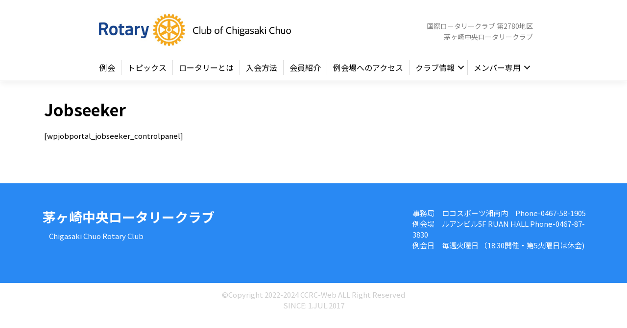

--- FILE ---
content_type: text/html; charset=UTF-8
request_url: https://cc-rc.jp/wp-job-portal-jobseeker-controlpanel/
body_size: 12909
content:
<!DOCTYPE html>
<html lang="ja">
<head>
<meta charset="UTF-8" />
<meta name='viewport' content='width=device-width, initial-scale=1.0' />
<meta http-equiv='X-UA-Compatible' content='IE=edge' />
<link rel="profile" href="https://gmpg.org/xfn/11" />
<meta name='robots' content='index, follow, max-image-preview:large, max-snippet:-1, max-video-preview:-1' />

	<!-- This site is optimized with the Yoast SEO plugin v19.1 - https://yoast.com/wordpress/plugins/seo/ -->
	<title>Jobseeker - 茅ヶ崎中央ロータリークラブ</title>
	<link rel="canonical" href="https://cc-rc.jp/wp-job-portal-jobseeker-controlpanel/" />
	<meta property="og:locale" content="ja_JP" />
	<meta property="og:type" content="article" />
	<meta property="og:title" content="Jobseeker - 茅ヶ崎中央ロータリークラブ" />
	<meta property="og:description" content="[wpjobportal_jobseeker_controlpanel]" />
	<meta property="og:url" content="https://cc-rc.jp/wp-job-portal-jobseeker-controlpanel/" />
	<meta property="og:site_name" content="茅ヶ崎中央ロータリークラブ" />
	<meta name="twitter:card" content="summary_large_image" />
	<script type="application/ld+json" class="yoast-schema-graph">{"@context":"https://schema.org","@graph":[{"@type":"WebSite","@id":"https://cc-rc.jp/#website","url":"https://cc-rc.jp/","name":"茅ヶ崎中央ロータリークラブ","description":"国際ロータリークラブ 第2780地区","potentialAction":[{"@type":"SearchAction","target":{"@type":"EntryPoint","urlTemplate":"https://cc-rc.jp/?s={search_term_string}"},"query-input":"required name=search_term_string"}],"inLanguage":"ja"},{"@type":"WebPage","@id":"https://cc-rc.jp/wp-job-portal-jobseeker-controlpanel/#webpage","url":"https://cc-rc.jp/wp-job-portal-jobseeker-controlpanel/","name":"Jobseeker - 茅ヶ崎中央ロータリークラブ","isPartOf":{"@id":"https://cc-rc.jp/#website"},"datePublished":"2022-06-07T04:39:37+00:00","dateModified":"2022-06-07T04:39:37+00:00","breadcrumb":{"@id":"https://cc-rc.jp/wp-job-portal-jobseeker-controlpanel/#breadcrumb"},"inLanguage":"ja","potentialAction":[{"@type":"ReadAction","target":["https://cc-rc.jp/wp-job-portal-jobseeker-controlpanel/"]}]},{"@type":"BreadcrumbList","@id":"https://cc-rc.jp/wp-job-portal-jobseeker-controlpanel/#breadcrumb","itemListElement":[{"@type":"ListItem","position":1,"name":"ホーム","item":"https://cc-rc.jp/"},{"@type":"ListItem","position":2,"name":"Jobseeker"}]}]}</script>
	<!-- / Yoast SEO plugin. -->


<link rel='dns-prefetch' href='//fonts.googleapis.com' />
<link href='https://fonts.gstatic.com' crossorigin rel='preconnect' />
<link rel="alternate" type="application/rss+xml" title="茅ヶ崎中央ロータリークラブ &raquo; フィード" href="https://cc-rc.jp/feed/" />
<link rel="alternate" type="application/rss+xml" title="茅ヶ崎中央ロータリークラブ &raquo; コメントフィード" href="https://cc-rc.jp/comments/feed/" />
<link rel="alternate" title="oEmbed (JSON)" type="application/json+oembed" href="https://cc-rc.jp/wp-json/oembed/1.0/embed?url=https%3A%2F%2Fcc-rc.jp%2Fwp-job-portal-jobseeker-controlpanel%2F" />
<link rel="alternate" title="oEmbed (XML)" type="text/xml+oembed" href="https://cc-rc.jp/wp-json/oembed/1.0/embed?url=https%3A%2F%2Fcc-rc.jp%2Fwp-job-portal-jobseeker-controlpanel%2F&#038;format=xml" />
<link rel="preload" href="https://cc-rc.jp/cms/wp-content/plugins/bb-plugin/fonts/fontawesome/5.15.4/webfonts/fa-solid-900.woff2" as="font" type="font/woff2" crossorigin="anonymous">
<style id='wp-img-auto-sizes-contain-inline-css' type='text/css'>
img:is([sizes=auto i],[sizes^="auto," i]){contain-intrinsic-size:3000px 1500px}
/*# sourceURL=wp-img-auto-sizes-contain-inline-css */
</style>
<link rel='stylesheet' id='sbi_styles-css' href='https://cc-rc.jp/cms/wp-content/plugins/instagram-feed/css/sbi-styles.min.css?ver=6.10.0' type='text/css' media='all' />
<style id='wp-emoji-styles-inline-css' type='text/css'>

	img.wp-smiley, img.emoji {
		display: inline !important;
		border: none !important;
		box-shadow: none !important;
		height: 1em !important;
		width: 1em !important;
		margin: 0 0.07em !important;
		vertical-align: -0.1em !important;
		background: none !important;
		padding: 0 !important;
	}
/*# sourceURL=wp-emoji-styles-inline-css */
</style>
<style id='wp-block-library-inline-css' type='text/css'>
:root{--wp-block-synced-color:#7a00df;--wp-block-synced-color--rgb:122,0,223;--wp-bound-block-color:var(--wp-block-synced-color);--wp-editor-canvas-background:#ddd;--wp-admin-theme-color:#007cba;--wp-admin-theme-color--rgb:0,124,186;--wp-admin-theme-color-darker-10:#006ba1;--wp-admin-theme-color-darker-10--rgb:0,107,160.5;--wp-admin-theme-color-darker-20:#005a87;--wp-admin-theme-color-darker-20--rgb:0,90,135;--wp-admin-border-width-focus:2px}@media (min-resolution:192dpi){:root{--wp-admin-border-width-focus:1.5px}}.wp-element-button{cursor:pointer}:root .has-very-light-gray-background-color{background-color:#eee}:root .has-very-dark-gray-background-color{background-color:#313131}:root .has-very-light-gray-color{color:#eee}:root .has-very-dark-gray-color{color:#313131}:root .has-vivid-green-cyan-to-vivid-cyan-blue-gradient-background{background:linear-gradient(135deg,#00d084,#0693e3)}:root .has-purple-crush-gradient-background{background:linear-gradient(135deg,#34e2e4,#4721fb 50%,#ab1dfe)}:root .has-hazy-dawn-gradient-background{background:linear-gradient(135deg,#faaca8,#dad0ec)}:root .has-subdued-olive-gradient-background{background:linear-gradient(135deg,#fafae1,#67a671)}:root .has-atomic-cream-gradient-background{background:linear-gradient(135deg,#fdd79a,#004a59)}:root .has-nightshade-gradient-background{background:linear-gradient(135deg,#330968,#31cdcf)}:root .has-midnight-gradient-background{background:linear-gradient(135deg,#020381,#2874fc)}:root{--wp--preset--font-size--normal:16px;--wp--preset--font-size--huge:42px}.has-regular-font-size{font-size:1em}.has-larger-font-size{font-size:2.625em}.has-normal-font-size{font-size:var(--wp--preset--font-size--normal)}.has-huge-font-size{font-size:var(--wp--preset--font-size--huge)}.has-text-align-center{text-align:center}.has-text-align-left{text-align:left}.has-text-align-right{text-align:right}.has-fit-text{white-space:nowrap!important}#end-resizable-editor-section{display:none}.aligncenter{clear:both}.items-justified-left{justify-content:flex-start}.items-justified-center{justify-content:center}.items-justified-right{justify-content:flex-end}.items-justified-space-between{justify-content:space-between}.screen-reader-text{border:0;clip-path:inset(50%);height:1px;margin:-1px;overflow:hidden;padding:0;position:absolute;width:1px;word-wrap:normal!important}.screen-reader-text:focus{background-color:#ddd;clip-path:none;color:#444;display:block;font-size:1em;height:auto;left:5px;line-height:normal;padding:15px 23px 14px;text-decoration:none;top:5px;width:auto;z-index:100000}html :where(.has-border-color){border-style:solid}html :where([style*=border-top-color]){border-top-style:solid}html :where([style*=border-right-color]){border-right-style:solid}html :where([style*=border-bottom-color]){border-bottom-style:solid}html :where([style*=border-left-color]){border-left-style:solid}html :where([style*=border-width]){border-style:solid}html :where([style*=border-top-width]){border-top-style:solid}html :where([style*=border-right-width]){border-right-style:solid}html :where([style*=border-bottom-width]){border-bottom-style:solid}html :where([style*=border-left-width]){border-left-style:solid}html :where(img[class*=wp-image-]){height:auto;max-width:100%}:where(figure){margin:0 0 1em}html :where(.is-position-sticky){--wp-admin--admin-bar--position-offset:var(--wp-admin--admin-bar--height,0px)}@media screen and (max-width:600px){html :where(.is-position-sticky){--wp-admin--admin-bar--position-offset:0px}}

/*# sourceURL=wp-block-library-inline-css */
</style><style id='global-styles-inline-css' type='text/css'>
:root{--wp--preset--aspect-ratio--square: 1;--wp--preset--aspect-ratio--4-3: 4/3;--wp--preset--aspect-ratio--3-4: 3/4;--wp--preset--aspect-ratio--3-2: 3/2;--wp--preset--aspect-ratio--2-3: 2/3;--wp--preset--aspect-ratio--16-9: 16/9;--wp--preset--aspect-ratio--9-16: 9/16;--wp--preset--color--black: #000000;--wp--preset--color--cyan-bluish-gray: #abb8c3;--wp--preset--color--white: #ffffff;--wp--preset--color--pale-pink: #f78da7;--wp--preset--color--vivid-red: #cf2e2e;--wp--preset--color--luminous-vivid-orange: #ff6900;--wp--preset--color--luminous-vivid-amber: #fcb900;--wp--preset--color--light-green-cyan: #7bdcb5;--wp--preset--color--vivid-green-cyan: #00d084;--wp--preset--color--pale-cyan-blue: #8ed1fc;--wp--preset--color--vivid-cyan-blue: #0693e3;--wp--preset--color--vivid-purple: #9b51e0;--wp--preset--gradient--vivid-cyan-blue-to-vivid-purple: linear-gradient(135deg,rgb(6,147,227) 0%,rgb(155,81,224) 100%);--wp--preset--gradient--light-green-cyan-to-vivid-green-cyan: linear-gradient(135deg,rgb(122,220,180) 0%,rgb(0,208,130) 100%);--wp--preset--gradient--luminous-vivid-amber-to-luminous-vivid-orange: linear-gradient(135deg,rgb(252,185,0) 0%,rgb(255,105,0) 100%);--wp--preset--gradient--luminous-vivid-orange-to-vivid-red: linear-gradient(135deg,rgb(255,105,0) 0%,rgb(207,46,46) 100%);--wp--preset--gradient--very-light-gray-to-cyan-bluish-gray: linear-gradient(135deg,rgb(238,238,238) 0%,rgb(169,184,195) 100%);--wp--preset--gradient--cool-to-warm-spectrum: linear-gradient(135deg,rgb(74,234,220) 0%,rgb(151,120,209) 20%,rgb(207,42,186) 40%,rgb(238,44,130) 60%,rgb(251,105,98) 80%,rgb(254,248,76) 100%);--wp--preset--gradient--blush-light-purple: linear-gradient(135deg,rgb(255,206,236) 0%,rgb(152,150,240) 100%);--wp--preset--gradient--blush-bordeaux: linear-gradient(135deg,rgb(254,205,165) 0%,rgb(254,45,45) 50%,rgb(107,0,62) 100%);--wp--preset--gradient--luminous-dusk: linear-gradient(135deg,rgb(255,203,112) 0%,rgb(199,81,192) 50%,rgb(65,88,208) 100%);--wp--preset--gradient--pale-ocean: linear-gradient(135deg,rgb(255,245,203) 0%,rgb(182,227,212) 50%,rgb(51,167,181) 100%);--wp--preset--gradient--electric-grass: linear-gradient(135deg,rgb(202,248,128) 0%,rgb(113,206,126) 100%);--wp--preset--gradient--midnight: linear-gradient(135deg,rgb(2,3,129) 0%,rgb(40,116,252) 100%);--wp--preset--font-size--small: 13px;--wp--preset--font-size--medium: 20px;--wp--preset--font-size--large: 36px;--wp--preset--font-size--x-large: 42px;--wp--preset--spacing--20: 0.44rem;--wp--preset--spacing--30: 0.67rem;--wp--preset--spacing--40: 1rem;--wp--preset--spacing--50: 1.5rem;--wp--preset--spacing--60: 2.25rem;--wp--preset--spacing--70: 3.38rem;--wp--preset--spacing--80: 5.06rem;--wp--preset--shadow--natural: 6px 6px 9px rgba(0, 0, 0, 0.2);--wp--preset--shadow--deep: 12px 12px 50px rgba(0, 0, 0, 0.4);--wp--preset--shadow--sharp: 6px 6px 0px rgba(0, 0, 0, 0.2);--wp--preset--shadow--outlined: 6px 6px 0px -3px rgb(255, 255, 255), 6px 6px rgb(0, 0, 0);--wp--preset--shadow--crisp: 6px 6px 0px rgb(0, 0, 0);}:where(.is-layout-flex){gap: 0.5em;}:where(.is-layout-grid){gap: 0.5em;}body .is-layout-flex{display: flex;}.is-layout-flex{flex-wrap: wrap;align-items: center;}.is-layout-flex > :is(*, div){margin: 0;}body .is-layout-grid{display: grid;}.is-layout-grid > :is(*, div){margin: 0;}:where(.wp-block-columns.is-layout-flex){gap: 2em;}:where(.wp-block-columns.is-layout-grid){gap: 2em;}:where(.wp-block-post-template.is-layout-flex){gap: 1.25em;}:where(.wp-block-post-template.is-layout-grid){gap: 1.25em;}.has-black-color{color: var(--wp--preset--color--black) !important;}.has-cyan-bluish-gray-color{color: var(--wp--preset--color--cyan-bluish-gray) !important;}.has-white-color{color: var(--wp--preset--color--white) !important;}.has-pale-pink-color{color: var(--wp--preset--color--pale-pink) !important;}.has-vivid-red-color{color: var(--wp--preset--color--vivid-red) !important;}.has-luminous-vivid-orange-color{color: var(--wp--preset--color--luminous-vivid-orange) !important;}.has-luminous-vivid-amber-color{color: var(--wp--preset--color--luminous-vivid-amber) !important;}.has-light-green-cyan-color{color: var(--wp--preset--color--light-green-cyan) !important;}.has-vivid-green-cyan-color{color: var(--wp--preset--color--vivid-green-cyan) !important;}.has-pale-cyan-blue-color{color: var(--wp--preset--color--pale-cyan-blue) !important;}.has-vivid-cyan-blue-color{color: var(--wp--preset--color--vivid-cyan-blue) !important;}.has-vivid-purple-color{color: var(--wp--preset--color--vivid-purple) !important;}.has-black-background-color{background-color: var(--wp--preset--color--black) !important;}.has-cyan-bluish-gray-background-color{background-color: var(--wp--preset--color--cyan-bluish-gray) !important;}.has-white-background-color{background-color: var(--wp--preset--color--white) !important;}.has-pale-pink-background-color{background-color: var(--wp--preset--color--pale-pink) !important;}.has-vivid-red-background-color{background-color: var(--wp--preset--color--vivid-red) !important;}.has-luminous-vivid-orange-background-color{background-color: var(--wp--preset--color--luminous-vivid-orange) !important;}.has-luminous-vivid-amber-background-color{background-color: var(--wp--preset--color--luminous-vivid-amber) !important;}.has-light-green-cyan-background-color{background-color: var(--wp--preset--color--light-green-cyan) !important;}.has-vivid-green-cyan-background-color{background-color: var(--wp--preset--color--vivid-green-cyan) !important;}.has-pale-cyan-blue-background-color{background-color: var(--wp--preset--color--pale-cyan-blue) !important;}.has-vivid-cyan-blue-background-color{background-color: var(--wp--preset--color--vivid-cyan-blue) !important;}.has-vivid-purple-background-color{background-color: var(--wp--preset--color--vivid-purple) !important;}.has-black-border-color{border-color: var(--wp--preset--color--black) !important;}.has-cyan-bluish-gray-border-color{border-color: var(--wp--preset--color--cyan-bluish-gray) !important;}.has-white-border-color{border-color: var(--wp--preset--color--white) !important;}.has-pale-pink-border-color{border-color: var(--wp--preset--color--pale-pink) !important;}.has-vivid-red-border-color{border-color: var(--wp--preset--color--vivid-red) !important;}.has-luminous-vivid-orange-border-color{border-color: var(--wp--preset--color--luminous-vivid-orange) !important;}.has-luminous-vivid-amber-border-color{border-color: var(--wp--preset--color--luminous-vivid-amber) !important;}.has-light-green-cyan-border-color{border-color: var(--wp--preset--color--light-green-cyan) !important;}.has-vivid-green-cyan-border-color{border-color: var(--wp--preset--color--vivid-green-cyan) !important;}.has-pale-cyan-blue-border-color{border-color: var(--wp--preset--color--pale-cyan-blue) !important;}.has-vivid-cyan-blue-border-color{border-color: var(--wp--preset--color--vivid-cyan-blue) !important;}.has-vivid-purple-border-color{border-color: var(--wp--preset--color--vivid-purple) !important;}.has-vivid-cyan-blue-to-vivid-purple-gradient-background{background: var(--wp--preset--gradient--vivid-cyan-blue-to-vivid-purple) !important;}.has-light-green-cyan-to-vivid-green-cyan-gradient-background{background: var(--wp--preset--gradient--light-green-cyan-to-vivid-green-cyan) !important;}.has-luminous-vivid-amber-to-luminous-vivid-orange-gradient-background{background: var(--wp--preset--gradient--luminous-vivid-amber-to-luminous-vivid-orange) !important;}.has-luminous-vivid-orange-to-vivid-red-gradient-background{background: var(--wp--preset--gradient--luminous-vivid-orange-to-vivid-red) !important;}.has-very-light-gray-to-cyan-bluish-gray-gradient-background{background: var(--wp--preset--gradient--very-light-gray-to-cyan-bluish-gray) !important;}.has-cool-to-warm-spectrum-gradient-background{background: var(--wp--preset--gradient--cool-to-warm-spectrum) !important;}.has-blush-light-purple-gradient-background{background: var(--wp--preset--gradient--blush-light-purple) !important;}.has-blush-bordeaux-gradient-background{background: var(--wp--preset--gradient--blush-bordeaux) !important;}.has-luminous-dusk-gradient-background{background: var(--wp--preset--gradient--luminous-dusk) !important;}.has-pale-ocean-gradient-background{background: var(--wp--preset--gradient--pale-ocean) !important;}.has-electric-grass-gradient-background{background: var(--wp--preset--gradient--electric-grass) !important;}.has-midnight-gradient-background{background: var(--wp--preset--gradient--midnight) !important;}.has-small-font-size{font-size: var(--wp--preset--font-size--small) !important;}.has-medium-font-size{font-size: var(--wp--preset--font-size--medium) !important;}.has-large-font-size{font-size: var(--wp--preset--font-size--large) !important;}.has-x-large-font-size{font-size: var(--wp--preset--font-size--x-large) !important;}
/*# sourceURL=global-styles-inline-css */
</style>

<style id='classic-theme-styles-inline-css' type='text/css'>
/*! This file is auto-generated */
.wp-block-button__link{color:#fff;background-color:#32373c;border-radius:9999px;box-shadow:none;text-decoration:none;padding:calc(.667em + 2px) calc(1.333em + 2px);font-size:1.125em}.wp-block-file__button{background:#32373c;color:#fff;text-decoration:none}
/*# sourceURL=/wp-includes/css/classic-themes.min.css */
</style>
<link rel='stylesheet' id='font-awesome-5-css' href='https://cc-rc.jp/cms/wp-content/plugins/bb-plugin/fonts/fontawesome/5.15.4/css/all.min.css?ver=2.5.4.3' type='text/css' media='all' />
<link rel='stylesheet' id='fl-builder-layout-bundle-c179f47efc8057703b45c0fac4920ac7-css' href='https://cc-rc.jp/cms/wp-content/uploads/bb-plugin/cache/c179f47efc8057703b45c0fac4920ac7-layout-bundle.css?ver=2.5.4.3-1.4.2' type='text/css' media='all' />
<link rel='stylesheet' id='dashicons-css' href='https://cc-rc.jp/cms/wp-includes/css/dashicons.min.css?ver=6.9' type='text/css' media='all' />
<link rel='stylesheet' id='my-calendar-reset-css' href='https://cc-rc.jp/cms/wp-content/plugins/my-calendar/css/reset.css?ver=3.4.15' type='text/css' media='all' />
<link rel='stylesheet' id='my-calendar-style-css' href='https://cc-rc.jp/cms/wp-content/plugins/my-calendar/styles/twentytwentytwo.css?ver=3.4.15-twentytwentytwo-css' type='text/css' media='all' />
<style id='my-calendar-style-inline-css' type='text/css'>

/* Styles by My Calendar - Joseph C Dolson https://www.joedolson.com/ */

.mc-main .mc_1 .event-title, .mc-main .mc_1 .event-title a { background: #4b5982 !important; color: #ffffff !important; }
.mc-main .mc_1 .event-title a:hover, .mc-main .mc_1 .event-title a:focus { background: #18264f !important;}
.mc-main .mc_2 .event-title, .mc-main .mc_2 .event-title a { background: #dd7171 !important; color: #000000 !important; }
.mc-main .mc_2 .event-title a:hover, .mc-main .mc_2 .event-title a:focus { background: #ffa4a4 !important;}
.mc-main {--primary-dark: #313233; --primary-light: #fff; --secondary-light: #fff; --secondary-dark: #000; --highlight-dark: #666; --highlight-light: #efefef; --category-mc_1: #4b5982; --category-mc_2: #dd7171; }
/*# sourceURL=my-calendar-style-inline-css */
</style>
<link rel='stylesheet' id='font-awesome-css' href='https://cc-rc.jp/cms/wp-content/plugins/bb-plugin/fonts/fontawesome/5.15.4/css/v4-shims.min.css?ver=2.5.4.3' type='text/css' media='all' />
<link rel='stylesheet' id='jquery-magnificpopup-css' href='https://cc-rc.jp/cms/wp-content/plugins/bb-plugin/css/jquery.magnificpopup.min.css?ver=2.5.4.3' type='text/css' media='all' />
<link rel='stylesheet' id='base-4-css' href='https://cc-rc.jp/cms/wp-content/themes/bb-theme/css/base-4.min.css?ver=1.7.2' type='text/css' media='all' />
<link rel='stylesheet' id='fl-automator-skin-css' href='https://cc-rc.jp/cms/wp-content/uploads/bb-theme/skin-64a11b088b961.css?ver=1.7.2' type='text/css' media='all' />
<link rel='stylesheet' id='fl-child-theme-css' href='https://cc-rc.jp/cms/wp-content/themes/bb-theme-child/style.css?ver=6.9' type='text/css' media='all' />
<link rel='stylesheet' id='fl-builder-google-fonts-ff60ff593b97b7634a27deaafa4c52e0-css' href='//fonts.googleapis.com/css?family=Noto+Sans+JP%3A500%2C700%2C300%2C400&#038;ver=6.9' type='text/css' media='all' />
<script type="text/javascript" src="https://cc-rc.jp/cms/wp-includes/js/jquery/jquery.min.js?ver=3.7.1" id="jquery-core-js"></script>
<script type="text/javascript" src="https://cc-rc.jp/cms/wp-includes/js/jquery/jquery-migrate.min.js?ver=3.4.1" id="jquery-migrate-js"></script>
<script type="text/javascript" id="3d-flip-book-client-locale-loader-js-extra">
/* <![CDATA[ */
var FB3D_CLIENT_LOCALE = {"ajaxurl":"https://cc-rc.jp/cms/wp-admin/admin-ajax.php","dictionary":{"Table of contents":"Table of contents","Close":"Close","Bookmarks":"Bookmarks","Thumbnails":"Thumbnails","Search":"Search","Share":"Share","Facebook":"Facebook","Twitter":"Twitter","Email":"Email","Play":"Play","Previous page":"Previous page","Next page":"Next page","Zoom in":"Zoom in","Zoom out":"Zoom out","Fit view":"Fit view","Auto play":"Auto play","Full screen":"Full screen","More":"More","Smart pan":"Smart pan","Single page":"Single page","Sounds":"Sounds","Stats":"Stats","Print":"Print","Download":"Download","Goto first page":"Goto first page","Goto last page":"Goto last page"},"images":"https://cc-rc.jp/cms/wp-content/plugins/interactive-3d-flipbook-powered-physics-engine/assets/images/","jsData":{"urls":[],"posts":{"ids_mis":[],"ids":[]},"pages":[],"firstPages":[],"bookCtrlProps":[],"bookTemplates":[]},"key":"3d-flip-book","pdfJS":{"pdfJsLib":"https://cc-rc.jp/cms/wp-content/plugins/interactive-3d-flipbook-powered-physics-engine/assets/js/pdf.min.js?ver=4.3.136","pdfJsWorker":"https://cc-rc.jp/cms/wp-content/plugins/interactive-3d-flipbook-powered-physics-engine/assets/js/pdf.worker.js?ver=4.3.136","stablePdfJsLib":"https://cc-rc.jp/cms/wp-content/plugins/interactive-3d-flipbook-powered-physics-engine/assets/js/stable/pdf.min.js?ver=2.5.207","stablePdfJsWorker":"https://cc-rc.jp/cms/wp-content/plugins/interactive-3d-flipbook-powered-physics-engine/assets/js/stable/pdf.worker.js?ver=2.5.207","pdfJsCMapUrl":"https://cc-rc.jp/cms/wp-content/plugins/interactive-3d-flipbook-powered-physics-engine/assets/cmaps/"},"cacheurl":"https://cc-rc.jp/cms/wp-content/uploads/3d-flip-book/cache/","pluginsurl":"https://cc-rc.jp/cms/wp-content/plugins/","pluginurl":"https://cc-rc.jp/cms/wp-content/plugins/interactive-3d-flipbook-powered-physics-engine/","thumbnailSize":{"width":"150","height":"150"},"version":"1.16.15"};
//# sourceURL=3d-flip-book-client-locale-loader-js-extra
/* ]]> */
</script>
<script type="text/javascript" src="https://cc-rc.jp/cms/wp-content/plugins/interactive-3d-flipbook-powered-physics-engine/assets/js/client-locale-loader.js?ver=1.16.15" id="3d-flip-book-client-locale-loader-js" async="async" data-wp-strategy="async"></script>
<script type="text/javascript" src="https://cc-rc.jp/cms/wp-includes/js/imagesloaded.min.js?ver=6.9" id="imagesloaded-js"></script>
<link rel="https://api.w.org/" href="https://cc-rc.jp/wp-json/" /><link rel="alternate" title="JSON" type="application/json" href="https://cc-rc.jp/wp-json/wp/v2/pages/5111" /><link rel="EditURI" type="application/rsd+xml" title="RSD" href="https://cc-rc.jp/cms/xmlrpc.php?rsd" />
<meta name="generator" content="WordPress 6.9" />
<link rel='shortlink' href='https://cc-rc.jp/?p=5111' />
    <script type="text/javascript">
        function nxsPostToFav(obj){ obj.preventDefault;
            var k = obj.target.split("-"); var nt = k[0]; var ii = k[1];  var pid = k[2];
            var data = {  action:'nxs_snap_aj', nxsact: 'manPost', nt:nt, id: pid, nid: ii, et_load_builder_modules:1, _wpnonce: '4f4509ff06'};
            jQuery('#nxsFavNoticeCnt').html('<p> Posting... </p>'); jQuery('#nxsFavNotice').modal({ fadeDuration: 50 });
            jQuery.post('https://cc-rc.jp/cms/wp-admin/admin-ajax.php', data, function(response) { if (response=='') response = 'Message Posted';
                jQuery('#nxsFavNoticeCnt').html('<p> ' + response + '</p>' +'<input type="button"  onclick="jQuery.modal.close();" class="bClose" value="Close" />');
            });
        }
    </script><style type="text/css">.recentcomments a{display:inline !important;padding:0 !important;margin:0 !important;}</style>
<!-- BEGIN: WP Social Bookmarking Light HEAD --><script>
    (function (d, s, id) {
        var js, fjs = d.getElementsByTagName(s)[0];
        if (d.getElementById(id)) return;
        js = d.createElement(s);
        js.id = id;
        js.src = "//connect.facebook.net/en_US/sdk.js#xfbml=1&version=v2.7";
        fjs.parentNode.insertBefore(js, fjs);
    }(document, 'script', 'facebook-jssdk'));
</script>
<style type="text/css">.wp_social_bookmarking_light{
    border: 0 !important;
    padding: 10px 0 20px 0 !important;
    margin: 0 !important;
}
.wp_social_bookmarking_light div{
    float: left !important;
    border: 0 !important;
    padding: 0 !important;
    margin: 0 5px 0px 0 !important;
    min-height: 30px !important;
    line-height: 18px !important;
    text-indent: 0 !important;
}
.wp_social_bookmarking_light img{
    border: 0 !important;
    padding: 0;
    margin: 0;
    vertical-align: top !important;
}
.wp_social_bookmarking_light_clear{
    clear: both !important;
}
#fb-root{
    display: none;
}
.wsbl_facebook_like iframe{
    max-width: none !important;
}
.wsbl_pinterest a{
    border: 0px !important;
}
</style>
<!-- END: WP Social Bookmarking Light HEAD -->
<link rel="icon" href="https://cc-rc.jp/cms/wp-content/uploads/2022/06/cropped-banner-32x32.png" sizes="32x32" />
<link rel="icon" href="https://cc-rc.jp/cms/wp-content/uploads/2022/06/cropped-banner-192x192.png" sizes="192x192" />
<link rel="apple-touch-icon" href="https://cc-rc.jp/cms/wp-content/uploads/2022/06/cropped-banner-180x180.png" />
<meta name="msapplication-TileImage" content="https://cc-rc.jp/cms/wp-content/uploads/2022/06/cropped-banner-270x270.png" />
<!-- Global site tag (gtag.js) - Google Analytics -->
<script async src="https://www.googletagmanager.com/gtag/js?id=UA-143009999-1"></script>
<script>
  window.dataLayer = window.dataLayer || [];
  function gtag(){dataLayer.push(arguments);}
  gtag('js', new Date());

  gtag('config', 'UA-143009999-1');
</script>


<link rel='stylesheet' id='modal-css' href='https://cc-rc.jp/cms/wp-content/plugins/social-networks-auto-poster-facebook-twitter-g/js-css/jquery.modal.min.css?ver=4.3.25' type='text/css' media='all' />
</head>
<body data-rsssl=1 class="wp-singular page-template-default page page-id-5111 wp-theme-bb-theme wp-child-theme-bb-theme-child fl-theme-builder-header fl-theme-builder-header-%e3%83%98%e3%83%83%e3%83%80%e3%83%bc fl-theme-builder-footer fl-theme-builder-footer-%e3%83%95%e3%83%83%e3%82%bf%e3%83%bc fl-framework-base-4 fl-preset-default fl-full-width fl-scroll-to-top fl-search-active fl-submenu-indicator fl-submenu-toggle fl-nav-collapse-menu" itemscope="itemscope" itemtype="https://schema.org/WebPage">
<div class="fl-page">
	<header class="fl-builder-content fl-builder-content-953 fl-builder-global-templates-locked" data-post-id="953" data-type="header" data-sticky="0" data-sticky-on="" data-sticky-breakpoint="medium" data-shrink="1" data-overlay="0" data-overlay-bg="transparent" data-shrink-image-height="50px" role="banner" itemscope="itemscope" itemtype="http://schema.org/WPHeader"><div class="fl-row fl-row-full-width fl-row-bg-color fl-node-5d09c9d4528c1" data-node="5d09c9d4528c1">
	<div class="fl-row-content-wrap">
						<div class="fl-row-content fl-row-fixed-width fl-node-content">
		
<div class="fl-col-group fl-node-5d09c9d453a3b fl-col-group-equal-height fl-col-group-align-center" data-node="5d09c9d453a3b">
			<div class="fl-col fl-node-5d09c9d453b01 fl-col-small" data-node="5d09c9d453b01">
	<div class="fl-col-content fl-node-content">
	<div class="fl-module fl-module-photo fl-node-8yt4wzrf6pce" data-node="8yt4wzrf6pce">
	<div class="fl-module-content fl-node-content">
		<div class="fl-photo fl-photo-align-center" itemscope itemtype="https://schema.org/ImageObject">
	<div class="fl-photo-content fl-photo-img-png">
				<a href="https://cc-rc.jp/" target="_self" itemprop="url">
				<img loading="lazy" decoding="async" class="fl-photo-img wp-image-5559 size-full" src="https://cc-rc.jp/cms/wp-content/uploads/2019/06/logo02.png" alt="茅ヶ崎中央ロータリークラブ" itemprop="image" height="120" width="726" title="茅ヶ崎中央ロータリークラブ"  data-no-lazy="1" srcset="https://cc-rc.jp/cms/wp-content/uploads/2019/06/logo02.png 726w, https://cc-rc.jp/cms/wp-content/uploads/2019/06/logo02-300x50.png 300w" sizes="auto, (max-width: 726px) 100vw, 726px" />
				</a>
					</div>
	</div>
	</div>
</div>
	</div>
</div>
			<div class="fl-col fl-node-5d09c9d453b39 fl-col-small" data-node="5d09c9d453b39">
	<div class="fl-col-content fl-node-content">
	<div class="fl-module fl-module-photo fl-node-a0nzf5evug8c" data-node="a0nzf5evug8c">
	<div class="fl-module-content fl-node-content">
		<div class="fl-photo fl-photo-align-center" itemscope itemtype="https://schema.org/ImageObject">
	<div class="fl-photo-content fl-photo-img-jpg">
				<img loading="lazy" decoding="async" class="fl-photo-img wp-image-7411 size-thumbnail" src="https://cc-rc.jp/cms/wp-content/uploads/2019/06/40-150x150.jpg" alt="40" itemprop="image" height="150" width="150" title="40"  data-no-lazy="1" />
					</div>
	</div>
	</div>
</div>
	</div>
</div>
			<div class="fl-col fl-node-5d16b8a33db7d fl-col-small" data-node="5d16b8a33db7d">
	<div class="fl-col-content fl-node-content">
	<div class="fl-module fl-module-rich-text fl-node-5d09ca0f8aae6" data-node="5d09ca0f8aae6">
	<div class="fl-module-content fl-node-content">
		<div class="fl-rich-text">
	<p style="text-align: right;"><span style="font-size: 10px;"><br />
</span><span style="font-size: 14px; color: #808080;">国際ロータリークラブ 第2780地区<br />
茅ヶ崎中央ロータリークラブ</span></p>
</div>
	</div>
</div>
	</div>
</div>
	</div>

<div class="fl-col-group fl-node-5d09cb2680423" data-node="5d09cb2680423">
			<div class="fl-col fl-node-5d09cb26804f9" data-node="5d09cb26804f9">
	<div class="fl-col-content fl-node-content">
	<div class="fl-module fl-module-menu fl-node-5d09cb2d8f6c4" data-node="5d09cb2d8f6c4">
	<div class="fl-module-content fl-node-content">
		<div class="fl-menu fl-menu-responsive-toggle-mobile fl-menu-responsive-flyout-overlay fl-flyout-left">
	<button class="fl-menu-mobile-toggle hamburger" aria-label="メニュー"><span class="fl-menu-icon svg-container"><svg version="1.1" class="hamburger-menu" xmlns="http://www.w3.org/2000/svg" xmlns:xlink="http://www.w3.org/1999/xlink" viewBox="0 0 512 512">
<rect class="fl-hamburger-menu-top" width="512" height="102"/>
<rect class="fl-hamburger-menu-middle" y="205" width="512" height="102"/>
<rect class="fl-hamburger-menu-bottom" y="410" width="512" height="102"/>
</svg>
</span></button>	<div class="fl-clear"></div>
	<nav aria-label="メニュー" itemscope="itemscope" itemtype="https://schema.org/SiteNavigationElement"><ul id="menu-%e3%82%b0%e3%83%ad%e3%83%bc%e3%83%90%e3%83%ab%e3%83%8a%e3%83%93%e3%82%b2%e3%83%bc%e3%82%b7%e3%83%a7%e3%83%b3" class="menu fl-menu-horizontal fl-toggle-arrows"><li id="menu-item-7563" class="menu-item menu-item-type-taxonomy menu-item-object-category"><a href="https://cc-rc.jp/category/%e4%be%8b%e4%bc%9a/">例会</a></li><li id="menu-item-7564" class="menu-item menu-item-type-taxonomy menu-item-object-category"><a href="https://cc-rc.jp/category/%e3%83%88%e3%83%94%e3%83%83%e3%82%af%e3%82%b9/">トピックス</a></li><li id="menu-item-7590" class="menu-item menu-item-type-post_type menu-item-object-page"><a href="https://cc-rc.jp/whatsrotary/">ロータリーとは</a></li><li id="menu-item-7573" class="menu-item menu-item-type-post_type menu-item-object-page"><a href="https://cc-rc.jp/kaiinnbosyu/">入会方法</a></li><li id="menu-item-7591" class="menu-item menu-item-type-post_type menu-item-object-page"><a href="https://cc-rc.jp/%e4%bc%9a%e5%93%a1%e7%b4%b9%e4%bb%8b/">会員紹介</a></li><li id="menu-item-7572" class="menu-item menu-item-type-post_type menu-item-object-page"><a href="https://cc-rc.jp/map/">例会場へのアクセス</a></li><li id="menu-item-7566" class="menu-item menu-item-type-post_type menu-item-object-page menu-item-has-children fl-has-submenu"><div class="fl-has-submenu-container"><a href="https://cc-rc.jp/club/">クラブ情報</a><span class="fl-menu-toggle"></span></div><ul class="sub-menu">	<li id="menu-item-9288" class="menu-item menu-item-type-post_type menu-item-object-page"><a href="https://cc-rc.jp/vision/">クラブビジョン</a></li>	<li id="menu-item-10584" class="menu-item menu-item-type-post_type menu-item-object-page"><a href="https://cc-rc.jp/2025plan/">2025-2026年度　行事計画 (工事中)</a></li>	<li id="menu-item-7571" class="menu-item menu-item-type-post_type menu-item-object-page"><a href="https://cc-rc.jp/club/soshiki/">組織図・クラブ方針</a></li>	<li id="menu-item-10567" class="menu-item menu-item-type-post_type menu-item-object-page"><a href="https://cc-rc.jp/%e5%a7%94%e5%93%a1%e4%bc%9a%e7%b4%b9%e4%bb%8b-2025-2026%e5%b9%b4%e5%ba%a6/">委員会紹介 (2025-2026年度)</a></li>	<li id="menu-item-7567" class="menu-item menu-item-type-post_type menu-item-object-page"><a href="https://cc-rc.jp/club/gaiyou/">クラブ概要</a></li>	<li id="menu-item-7570" class="menu-item menu-item-type-post_type menu-item-object-page"><a href="https://cc-rc.jp/club/rekidaikaichou/">歴代会長・幹事</a></li>	<li id="menu-item-8028" class="menu-item menu-item-type-post_type menu-item-object-page"><a href="https://cc-rc.jp/?page_id=8020">クラブの歩み(工事中)</a></li>	<li id="menu-item-8039" class="menu-item menu-item-type-post_type menu-item-object-page"><a href="https://cc-rc.jp/?page_id=8037">40周年記念デジタルサイト(工事中)</a></li>	<li id="menu-item-8035" class="menu-item menu-item-type-post_type menu-item-object-page"><a href="https://cc-rc.jp/?page_id=8032">米山奨学生・青少年交換(工事中)</a></li>	<li id="menu-item-7589" class="menu-item menu-item-type-post_type menu-item-object-page"><a href="https://cc-rc.jp/link/">リンク</a></li></ul></li><li id="menu-item-7575" class="menu-item menu-item-type-post_type menu-item-object-page menu-item-has-children fl-has-submenu"><div class="fl-has-submenu-container"><a href="https://cc-rc.jp/member/">メンバー専用</a><span class="fl-menu-toggle"></span></div><ul class="sub-menu">	<li id="menu-item-7586" class="menu-item menu-item-type-post_type menu-item-object-page"><a href="https://cc-rc.jp/member/gijiroku/">議事録</a></li>	<li id="menu-item-7587" class="menu-item menu-item-type-post_type menu-item-object-page"><a href="https://cc-rc.jp/member/weekly/">週報</a></li>	<li id="menu-item-7584" class="menu-item menu-item-type-post_type menu-item-object-page"><a href="https://cc-rc.jp/member/memory/">活動記録・委員会議事録等</a></li>	<li id="menu-item-7580" class="menu-item menu-item-type-post_type menu-item-object-page"><a href="https://cc-rc.jp/member/kaiinnmeibo/">会員名簿</a></li>	<li id="menu-item-7577" class="menu-item menu-item-type-post_type menu-item-object-page"><a href="https://cc-rc.jp/member/clubsaisoku/">クラブ細則</a></li>	<li id="menu-item-7579" class="menu-item menu-item-type-post_type menu-item-object-page"><a href="https://cc-rc.jp/member/teikan/">ロータリークラブ定款</a></li>	<li id="menu-item-7588" class="menu-item menu-item-type-post_type menu-item-object-page"><a href="https://cc-rc.jp/member/manual/">運営マニュアル</a></li>	<li id="menu-item-7581" class="menu-item menu-item-type-post_type menu-item-object-page"><a href="https://cc-rc.jp/member/yosan/">収支予算案</a></li>	<li id="menu-item-7583" class="menu-item menu-item-type-post_type menu-item-object-page"><a href="https://cc-rc.jp/member/bunntannhyou/">歴代委員会分担表</a></li>	<li id="menu-item-7585" class="menu-item menu-item-type-post_type menu-item-object-page"><a href="https://cc-rc.jp/member/bunruihyou/">職業分類</a></li>	<li id="menu-item-7578" class="menu-item menu-item-type-post_type menu-item-object-page"><a href="https://cc-rc.jp/member/kihukin/">ポールハリスフェロー米山功労者</a></li>	<li id="menu-item-8015" class="menu-item menu-item-type-post_type menu-item-object-page"><a href="https://cc-rc.jp/member/shuunen/">周年事業</a></li>	<li id="menu-item-7576" class="menu-item menu-item-type-post_type menu-item-object-page"><a href="https://cc-rc.jp/member/epp/">EPP関係</a></li></ul></li></ul></nav></div>
	</div>
</div>
	</div>
</div>
	</div>
		</div>
	</div>
</div>
</header>	<div class="fl-page-content" itemprop="mainContentOfPage">

		
<div class="fl-content-full container">
	<div class="row">
		<div class="fl-content col-md-12">
			<article class="fl-post post-5111 page type-page status-publish hentry" id="fl-post-5111" itemscope="itemscope" itemtype="https://schema.org/CreativeWork">

		<header class="fl-post-header">
		<h1 class="fl-post-title" itemprop="headline">Jobseeker</h1>
			</header><!-- .fl-post-header -->
			<div class="fl-post-content clearfix" itemprop="text">
		<p>[wpjobportal_jobseeker_controlpanel]</p>
	</div><!-- .fl-post-content -->
	
</article>

<!-- .fl-post -->
		</div>
	</div>
</div>


	</div><!-- .fl-page-content -->
	<footer class="fl-builder-content fl-builder-content-988 fl-builder-global-templates-locked" data-post-id="988" data-type="footer" itemscope="itemscope" itemtype="http://schema.org/WPFooter"><div class="fl-row fl-row-full-width fl-row-bg-color fl-node-5d09d52839c96" data-node="5d09d52839c96">
	<div class="fl-row-content-wrap">
						<div class="fl-row-content fl-row-fixed-width fl-node-content">
		
<div class="fl-col-group fl-node-5d09d52839ccc" data-node="5d09d52839ccc">
			<div class="fl-col fl-node-5d09d52839d38" data-node="5d09d52839d38">
	<div class="fl-col-content fl-node-content">
	<div class="fl-module fl-module-heading fl-node-5d09d52839ee6" data-node="5d09d52839ee6">
	<div class="fl-module-content fl-node-content">
		<h3 class="fl-heading">
		<span class="fl-heading-text">茅ヶ崎中央ロータリークラブ</span>
	</h3>
	</div>
</div>
<div class="fl-module fl-module-rich-text fl-node-5d09d52839f1c" data-node="5d09d52839f1c">
	<div class="fl-module-content fl-node-content">
		<div class="fl-rich-text">
	<p style="padding-left: 30px; text-align: left;">Chigasaki Chuo Rotary Club</p>
</div>
	</div>
</div>
	</div>
</div>
			<div class="fl-col fl-node-5d09d52839d02 fl-col-small" data-node="5d09d52839d02">
	<div class="fl-col-content fl-node-content">
	<div class="fl-module fl-module-rich-text fl-node-5d09d52839da4" data-node="5d09d52839da4">
	<div class="fl-module-content fl-node-content">
		<div class="fl-rich-text">
	<p>事務局　ロコスポーツ湘南内　Phone-0467-58-1905<br />
例会場　ルアンビル5F RUAN HALL Phone-0467-87-3830<br />
例会日　毎週火曜日 （18:30開催・第5火曜日は休会)</p>
</div>
	</div>
</div>
	</div>
</div>
	</div>
		</div>
	</div>
</div>
<div class="fl-row fl-row-full-width fl-row-bg-color fl-node-5d09d52839bb7" data-node="5d09d52839bb7">
	<div class="fl-row-content-wrap">
						<div class="fl-row-content fl-row-fixed-width fl-node-content">
		
<div class="fl-col-group fl-node-5d09d52839bf4" data-node="5d09d52839bf4">
			<div class="fl-col fl-node-5d09d52839c2b" data-node="5d09d52839c2b">
	<div class="fl-col-content fl-node-content">
	<div class="fl-module fl-module-rich-text fl-node-5d09d52839c60" data-node="5d09d52839c60">
	<div class="fl-module-content fl-node-content">
		<div class="fl-rich-text">
	<p style="text-align: center;">©Copyright 2022-2024 CCRC-Web ALL Right Reserved<br />
SINCE: 1.JUL.2017</p>
</div>
	</div>
</div>
	</div>
</div>
	</div>
		</div>
	</div>
</div>
</footer>	</div><!-- .fl-page -->
<script type="speculationrules">
{"prefetch":[{"source":"document","where":{"and":[{"href_matches":"/*"},{"not":{"href_matches":["/cms/wp-*.php","/cms/wp-admin/*","/cms/wp-content/uploads/*","/cms/wp-content/*","/cms/wp-content/plugins/*","/cms/wp-content/themes/bb-theme-child/*","/cms/wp-content/themes/bb-theme/*","/*\\?(.+)"]}},{"not":{"selector_matches":"a[rel~=\"nofollow\"]"}},{"not":{"selector_matches":".no-prefetch, .no-prefetch a"}}]},"eagerness":"conservative"}]}
</script>
<div style="display: none;" id="nxsFavNotice"><div id="nxsFavNoticeCnt">Posting....</div></div><a href="#" id="fl-to-top"><i class="fas fa-chevron-up"></i></a><!-- Instagram Feed JS -->
<script type="text/javascript">
var sbiajaxurl = "https://cc-rc.jp/cms/wp-admin/admin-ajax.php";
</script>

<!-- BEGIN: WP Social Bookmarking Light FOOTER -->    <script>!function(d,s,id){var js,fjs=d.getElementsByTagName(s)[0],p=/^http:/.test(d.location)?'http':'https';if(!d.getElementById(id)){js=d.createElement(s);js.id=id;js.src=p+'://platform.twitter.com/widgets.js';fjs.parentNode.insertBefore(js,fjs);}}(document, 'script', 'twitter-wjs');</script><!-- END: WP Social Bookmarking Light FOOTER -->
<script type="text/javascript" src="https://cc-rc.jp/cms/wp-content/plugins/bb-plugin/js/jquery.ba-throttle-debounce.min.js?ver=2.5.4.3" id="jquery-throttle-js"></script>
<script type="text/javascript" src="https://cc-rc.jp/cms/wp-content/uploads/bb-plugin/cache/90bd6200078e32a28d3b18bbe05c42b7-layout-bundle.js?ver=2.5.4.3-1.4.2" id="fl-builder-layout-bundle-90bd6200078e32a28d3b18bbe05c42b7-js"></script>
<script type="text/javascript" src="https://cc-rc.jp/cms/wp-content/plugins/bb-plugin/js/jquery.magnificpopup.min.js?ver=2.5.4.3" id="jquery-magnificpopup-js"></script>
<script type="text/javascript" src="https://cc-rc.jp/cms/wp-content/plugins/bb-plugin/js/jquery.fitvids.min.js?ver=1.2" id="jquery-fitvids-js"></script>
<script type="text/javascript" src="https://cc-rc.jp/cms/wp-content/themes/bb-theme/js/theme.min.js?ver=1.7.2" id="fl-automator-js"></script>
<script type="text/javascript" src="https://cc-rc.jp/cms/wp-content/plugins/social-networks-auto-poster-facebook-twitter-g/js-css/jquery.modal.min.js?ver=4.3.25" id="modal-js"></script>
<script type="text/javascript" src="https://cc-rc.jp/cms/wp-includes/js/dist/dom-ready.min.js?ver=f77871ff7694fffea381" id="wp-dom-ready-js"></script>
<script type="text/javascript" src="https://cc-rc.jp/cms/wp-includes/js/dist/hooks.min.js?ver=dd5603f07f9220ed27f1" id="wp-hooks-js"></script>
<script type="text/javascript" src="https://cc-rc.jp/cms/wp-includes/js/dist/i18n.min.js?ver=c26c3dc7bed366793375" id="wp-i18n-js"></script>
<script type="text/javascript" id="wp-i18n-js-after">
/* <![CDATA[ */
wp.i18n.setLocaleData( { 'text direction\u0004ltr': [ 'ltr' ] } );
//# sourceURL=wp-i18n-js-after
/* ]]> */
</script>
<script type="text/javascript" id="wp-a11y-js-translations">
/* <![CDATA[ */
( function( domain, translations ) {
	var localeData = translations.locale_data[ domain ] || translations.locale_data.messages;
	localeData[""].domain = domain;
	wp.i18n.setLocaleData( localeData, domain );
} )( "default", {"translation-revision-date":"2025-11-28 11:59:02+0000","generator":"GlotPress\/4.0.3","domain":"messages","locale_data":{"messages":{"":{"domain":"messages","plural-forms":"nplurals=1; plural=0;","lang":"ja_JP"},"Notifications":["\u901a\u77e5"]}},"comment":{"reference":"wp-includes\/js\/dist\/a11y.js"}} );
//# sourceURL=wp-a11y-js-translations
/* ]]> */
</script>
<script type="text/javascript" src="https://cc-rc.jp/cms/wp-includes/js/dist/a11y.min.js?ver=cb460b4676c94bd228ed" id="wp-a11y-js"></script>
<script type="text/javascript" id="mc.mcjs-js-extra">
/* <![CDATA[ */
var my_calendar = {"grid":"true","list":"true","mini":"true","ajax":"true","links":"false","newWindow":"\u65b0\u898f\u30bf\u30d6"};
//# sourceURL=mc.mcjs-js-extra
/* ]]> */
</script>
<script type="text/javascript" src="https://cc-rc.jp/cms/wp-content/plugins/my-calendar/js/mcjs.min.js?ver=3.4.15" id="mc.mcjs-js"></script>
<script id="wp-emoji-settings" type="application/json">
{"baseUrl":"https://s.w.org/images/core/emoji/17.0.2/72x72/","ext":".png","svgUrl":"https://s.w.org/images/core/emoji/17.0.2/svg/","svgExt":".svg","source":{"concatemoji":"https://cc-rc.jp/cms/wp-includes/js/wp-emoji-release.min.js?ver=6.9"}}
</script>
<script type="module">
/* <![CDATA[ */
/*! This file is auto-generated */
const a=JSON.parse(document.getElementById("wp-emoji-settings").textContent),o=(window._wpemojiSettings=a,"wpEmojiSettingsSupports"),s=["flag","emoji"];function i(e){try{var t={supportTests:e,timestamp:(new Date).valueOf()};sessionStorage.setItem(o,JSON.stringify(t))}catch(e){}}function c(e,t,n){e.clearRect(0,0,e.canvas.width,e.canvas.height),e.fillText(t,0,0);t=new Uint32Array(e.getImageData(0,0,e.canvas.width,e.canvas.height).data);e.clearRect(0,0,e.canvas.width,e.canvas.height),e.fillText(n,0,0);const a=new Uint32Array(e.getImageData(0,0,e.canvas.width,e.canvas.height).data);return t.every((e,t)=>e===a[t])}function p(e,t){e.clearRect(0,0,e.canvas.width,e.canvas.height),e.fillText(t,0,0);var n=e.getImageData(16,16,1,1);for(let e=0;e<n.data.length;e++)if(0!==n.data[e])return!1;return!0}function u(e,t,n,a){switch(t){case"flag":return n(e,"\ud83c\udff3\ufe0f\u200d\u26a7\ufe0f","\ud83c\udff3\ufe0f\u200b\u26a7\ufe0f")?!1:!n(e,"\ud83c\udde8\ud83c\uddf6","\ud83c\udde8\u200b\ud83c\uddf6")&&!n(e,"\ud83c\udff4\udb40\udc67\udb40\udc62\udb40\udc65\udb40\udc6e\udb40\udc67\udb40\udc7f","\ud83c\udff4\u200b\udb40\udc67\u200b\udb40\udc62\u200b\udb40\udc65\u200b\udb40\udc6e\u200b\udb40\udc67\u200b\udb40\udc7f");case"emoji":return!a(e,"\ud83e\u1fac8")}return!1}function f(e,t,n,a){let r;const o=(r="undefined"!=typeof WorkerGlobalScope&&self instanceof WorkerGlobalScope?new OffscreenCanvas(300,150):document.createElement("canvas")).getContext("2d",{willReadFrequently:!0}),s=(o.textBaseline="top",o.font="600 32px Arial",{});return e.forEach(e=>{s[e]=t(o,e,n,a)}),s}function r(e){var t=document.createElement("script");t.src=e,t.defer=!0,document.head.appendChild(t)}a.supports={everything:!0,everythingExceptFlag:!0},new Promise(t=>{let n=function(){try{var e=JSON.parse(sessionStorage.getItem(o));if("object"==typeof e&&"number"==typeof e.timestamp&&(new Date).valueOf()<e.timestamp+604800&&"object"==typeof e.supportTests)return e.supportTests}catch(e){}return null}();if(!n){if("undefined"!=typeof Worker&&"undefined"!=typeof OffscreenCanvas&&"undefined"!=typeof URL&&URL.createObjectURL&&"undefined"!=typeof Blob)try{var e="postMessage("+f.toString()+"("+[JSON.stringify(s),u.toString(),c.toString(),p.toString()].join(",")+"));",a=new Blob([e],{type:"text/javascript"});const r=new Worker(URL.createObjectURL(a),{name:"wpTestEmojiSupports"});return void(r.onmessage=e=>{i(n=e.data),r.terminate(),t(n)})}catch(e){}i(n=f(s,u,c,p))}t(n)}).then(e=>{for(const n in e)a.supports[n]=e[n],a.supports.everything=a.supports.everything&&a.supports[n],"flag"!==n&&(a.supports.everythingExceptFlag=a.supports.everythingExceptFlag&&a.supports[n]);var t;a.supports.everythingExceptFlag=a.supports.everythingExceptFlag&&!a.supports.flag,a.supports.everything||((t=a.source||{}).concatemoji?r(t.concatemoji):t.wpemoji&&t.twemoji&&(r(t.twemoji),r(t.wpemoji)))});
//# sourceURL=https://cc-rc.jp/cms/wp-includes/js/wp-emoji-loader.min.js
/* ]]> */
</script>

</body>
</html>


--- FILE ---
content_type: text/css
request_url: https://cc-rc.jp/cms/wp-content/uploads/bb-plugin/cache/c179f47efc8057703b45c0fac4920ac7-layout-bundle.css?ver=2.5.4.3-1.4.2
body_size: 7652
content:
.fl-builder-content *,.fl-builder-content *:before,.fl-builder-content *:after {-webkit-box-sizing: border-box;-moz-box-sizing: border-box;box-sizing: border-box;}.fl-row:before,.fl-row:after,.fl-row-content:before,.fl-row-content:after,.fl-col-group:before,.fl-col-group:after,.fl-col:before,.fl-col:after,.fl-module:before,.fl-module:after,.fl-module-content:before,.fl-module-content:after {display: table;content: " ";}.fl-row:after,.fl-row-content:after,.fl-col-group:after,.fl-col:after,.fl-module:after,.fl-module-content:after {clear: both;}.fl-clear {clear: both;}.fl-clearfix:before,.fl-clearfix:after {display: table;content: " ";}.fl-clearfix:after {clear: both;}.sr-only {position: absolute;width: 1px;height: 1px;padding: 0;overflow: hidden;clip: rect(0,0,0,0);white-space: nowrap;border: 0;}.fl-visible-medium,.fl-visible-medium-mobile,.fl-visible-mobile,.fl-col-group .fl-visible-medium.fl-col,.fl-col-group .fl-visible-medium-mobile.fl-col,.fl-col-group .fl-visible-mobile.fl-col {display: none;}.fl-row,.fl-row-content {margin-left: auto;margin-right: auto;}.fl-row-content-wrap {position: relative;}.fl-builder-mobile .fl-row-bg-photo .fl-row-content-wrap {background-attachment: scroll;}.fl-row-bg-video,.fl-row-bg-video .fl-row-content,.fl-row-bg-embed,.fl-row-bg-embed .fl-row-content {position: relative;}.fl-row-bg-video .fl-bg-video,.fl-row-bg-embed .fl-bg-embed-code {bottom: 0;left: 0;overflow: hidden;position: absolute;right: 0;top: 0;}.fl-row-bg-video .fl-bg-video video,.fl-row-bg-embed .fl-bg-embed-code video {bottom: 0;left: 0px;max-width: none;position: absolute;right: 0;top: 0px;}.fl-row-bg-video .fl-bg-video iframe,.fl-row-bg-embed .fl-bg-embed-code iframe {pointer-events: none;width: 100vw;height: 56.25vw; max-width: none;min-height: 100vh;min-width: 177.77vh; position: absolute;top: 50%;left: 50%;transform: translate(-50%, -50%);-ms-transform: translate(-50%, -50%); -webkit-transform: translate(-50%, -50%); }.fl-bg-video-fallback {background-position: 50% 50%;background-repeat: no-repeat;background-size: cover;bottom: 0px;left: 0px;position: absolute;right: 0px;top: 0px;}.fl-row-bg-slideshow,.fl-row-bg-slideshow .fl-row-content {position: relative;}.fl-row .fl-bg-slideshow {bottom: 0;left: 0;overflow: hidden;position: absolute;right: 0;top: 0;z-index: 0;}.fl-builder-edit .fl-row .fl-bg-slideshow * {bottom: 0;height: auto !important;left: 0;position: absolute !important;right: 0;top: 0;}.fl-row-bg-overlay .fl-row-content-wrap:after {border-radius: inherit;content: '';display: block;position: absolute;top: 0;right: 0;bottom: 0;left: 0;z-index: 0;}.fl-row-bg-overlay .fl-row-content {position: relative;z-index: 1;}.fl-row-custom-height .fl-row-content-wrap {display: -webkit-box;display: -webkit-flex;display: -ms-flexbox;display: flex;min-height: 100vh;}.fl-row-overlap-top .fl-row-content-wrap {display: -webkit-inline-box;display: -webkit-inline-flex;display: -moz-inline-box;display: -ms-inline-flexbox;display: inline-flex;width: 100%;}.fl-row-custom-height .fl-row-content-wrap {min-height: 0;}.fl-row-full-height .fl-row-content,.fl-row-custom-height .fl-row-content {-webkit-box-flex: 1 1 auto; -moz-box-flex: 1 1 auto;-webkit-flex: 1 1 auto;-ms-flex: 1 1 auto;flex: 1 1 auto;}.fl-row-full-height .fl-row-full-width.fl-row-content,.fl-row-custom-height .fl-row-full-width.fl-row-content {max-width: 100%;width: 100%;}.fl-builder-ie-11 .fl-row.fl-row-full-height:not(.fl-visible-medium):not(.fl-visible-medium-mobile):not(.fl-visible-mobile),.fl-builder-ie-11 .fl-row.fl-row-custom-height:not(.fl-visible-medium):not(.fl-visible-medium-mobile):not(.fl-visible-mobile) {display: flex;flex-direction: column;height: 100%;}.fl-builder-ie-11 .fl-row-full-height .fl-row-content-wrap,.fl-builder-ie-11 .fl-row-custom-height .fl-row-content-wrap {height: auto;}.fl-builder-ie-11 .fl-row-full-height .fl-row-content,.fl-builder-ie-11 .fl-row-custom-height .fl-row-content {flex: 0 0 auto;flex-basis: 100%;margin: 0;}.fl-builder-ie-11 .fl-row-full-height.fl-row-align-top .fl-row-content,.fl-builder-ie-11 .fl-row-full-height.fl-row-align-bottom .fl-row-content,.fl-builder-ie-11 .fl-row-custom-height.fl-row-align-top .fl-row-content,.fl-builder-ie-11 .fl-row-custom-height.fl-row-align-bottom .fl-row-content {margin: 0 auto;}.fl-builder-ie-11 .fl-row-full-height.fl-row-align-center .fl-col-group:not(.fl-col-group-equal-height),.fl-builder-ie-11 .fl-row-custom-height.fl-row-align-center .fl-col-group:not(.fl-col-group-equal-height) {display: flex;align-items: center;justify-content: center;-webkit-align-items: center;-webkit-box-align: center;-webkit-box-pack: center;-webkit-justify-content: center;-ms-flex-align: center;-ms-flex-pack: center;}.fl-row-full-height.fl-row-align-center .fl-row-content-wrap,.fl-row-custom-height.fl-row-align-center .fl-row-content-wrap {align-items: center;justify-content: center;-webkit-align-items: center;-webkit-box-align: center;-webkit-box-pack: center;-webkit-justify-content: center;-ms-flex-align: center;-ms-flex-pack: center;}.fl-row-full-height.fl-row-align-bottom .fl-row-content-wrap,.fl-row-custom-height.fl-row-align-bottom .fl-row-content-wrap {align-items: flex-end;justify-content: flex-end;-webkit-align-items: flex-end;-webkit-justify-content: flex-end;-webkit-box-align: end;-webkit-box-pack: end;-ms-flex-align: end;-ms-flex-pack: end;}.fl-builder-ie-11 .fl-row-full-height.fl-row-align-bottom .fl-row-content-wrap,.fl-builder-ie-11 .fl-row-custom-height.fl-row-align-bottom .fl-row-content-wrap {justify-content: flex-start;-webkit-justify-content: flex-start;}.fl-col-group-equal-height,.fl-col-group-equal-height .fl-col,.fl-col-group-equal-height .fl-col-content{display: -webkit-box;display: -webkit-flex;display: -ms-flexbox;display: flex;}.fl-col-group-equal-height{-webkit-flex-wrap: wrap;-ms-flex-wrap: wrap;flex-wrap: wrap;width: 100%;}.fl-col-group-equal-height.fl-col-group-has-child-loading {-webkit-flex-wrap: nowrap;-ms-flex-wrap: nowrap;flex-wrap: nowrap;}.fl-col-group-equal-height .fl-col,.fl-col-group-equal-height .fl-col-content{-webkit-box-flex: 1 1 auto; -moz-box-flex: 1 1 auto;-webkit-flex: 1 1 auto;-ms-flex: 1 1 auto;flex: 1 1 auto;}.fl-col-group-equal-height .fl-col-content{-webkit-box-orient: vertical; -webkit-box-direction: normal;-webkit-flex-direction: column;-ms-flex-direction: column;flex-direction: column; flex-shrink: 1; min-width: 1px; max-width: 100%;width: 100%;}.fl-col-group-equal-height:before,.fl-col-group-equal-height .fl-col:before,.fl-col-group-equal-height .fl-col-content:before,.fl-col-group-equal-height:after,.fl-col-group-equal-height .fl-col:after,.fl-col-group-equal-height .fl-col-content:after{content: none;}.fl-col-group-nested.fl-col-group-equal-height.fl-col-group-align-top .fl-col-content,.fl-col-group-equal-height.fl-col-group-align-top .fl-col-content {justify-content: flex-start;-webkit-justify-content: flex-start;}.fl-col-group-nested.fl-col-group-equal-height.fl-col-group-align-center .fl-col-content,.fl-col-group-equal-height.fl-col-group-align-center .fl-col-content {align-items: center;justify-content: center;-webkit-align-items: center;-webkit-box-align: center;-webkit-box-pack: center;-webkit-justify-content: center;-ms-flex-align: center;-ms-flex-pack: center;}.fl-col-group-nested.fl-col-group-equal-height.fl-col-group-align-bottom .fl-col-content,.fl-col-group-equal-height.fl-col-group-align-bottom .fl-col-content {justify-content: flex-end;-webkit-justify-content: flex-end;-webkit-box-align: end;-webkit-box-pack: end;-ms-flex-pack: end;}.fl-col-group-equal-height.fl-col-group-align-center .fl-module,.fl-col-group-equal-height.fl-col-group-align-center .fl-col-group {width: 100%;}.fl-builder-ie-11 .fl-col-group-equal-height,.fl-builder-ie-11 .fl-col-group-equal-height .fl-col,.fl-builder-ie-11 .fl-col-group-equal-height .fl-col-content,.fl-builder-ie-11 .fl-col-group-equal-height .fl-module,.fl-col-group-equal-height.fl-col-group-align-center .fl-col-group {min-height: 1px;}.fl-col {float: left;min-height: 1px;}.fl-col-bg-overlay .fl-col-content {position: relative;}.fl-col-bg-overlay .fl-col-content:after {border-radius: inherit;content: '';display: block;position: absolute;top: 0;right: 0;bottom: 0;left: 0;z-index: 0;}.fl-col-bg-overlay .fl-module {position: relative;z-index: 2;}.fl-module img {max-width: 100%;}.fl-builder-module-template {margin: 0 auto;max-width: 1100px;padding: 20px;}.fl-builder-content a.fl-button,.fl-builder-content a.fl-button:visited {border-radius: 4px;-moz-border-radius: 4px;-webkit-border-radius: 4px;display: inline-block;font-size: 16px;font-weight: normal;line-height: 18px;padding: 12px 24px;text-decoration: none;text-shadow: none;}.fl-builder-content .fl-button:hover {text-decoration: none;}.fl-builder-content .fl-button:active {position: relative;top: 1px;}.fl-builder-content .fl-button-width-full .fl-button {display: block;text-align: center;}.fl-builder-content .fl-button-width-custom .fl-button {display: inline-block;text-align: center;max-width: 100%;}.fl-builder-content .fl-button-left {text-align: left;}.fl-builder-content .fl-button-center {text-align: center;}.fl-builder-content .fl-button-right {text-align: right;}.fl-builder-content .fl-button i {font-size: 1.3em;height: auto;margin-right:8px;vertical-align: middle;width: auto;}.fl-builder-content .fl-button i.fl-button-icon-after {margin-left: 8px;margin-right: 0;}.fl-builder-content .fl-button-has-icon .fl-button-text {vertical-align: middle;}.fl-icon-wrap {display: inline-block;}.fl-icon {display: table-cell;vertical-align: middle;}.fl-icon a {text-decoration: none;}.fl-icon i {float: right;height: auto;width: auto;}.fl-icon i:before {border: none !important;height: auto;width: auto;}.fl-icon-text {display: table-cell;text-align: left;padding-left: 15px;vertical-align: middle;}.fl-icon-text-empty {display: none;}.fl-icon-text *:last-child {margin: 0 !important;padding: 0 !important;}.fl-icon-text a {text-decoration: none;}.fl-icon-text span {display: block;}.fl-icon-text span.mce-edit-focus {min-width: 1px;}.fl-photo {line-height: 0;position: relative;}.fl-photo-align-left {text-align: left;}.fl-photo-align-center {text-align: center;}.fl-photo-align-right {text-align: right;}.fl-photo-content {display: inline-block;line-height: 0;position: relative;max-width: 100%;}.fl-photo-img-svg {width: 100%;}.fl-photo-content img {display: inline;height: auto;max-width: 100%;}.fl-photo-crop-circle img {-webkit-border-radius: 100%;-moz-border-radius: 100%;border-radius: 100%;}.fl-photo-caption {font-size: 13px;line-height: 18px;overflow: hidden;text-overflow: ellipsis;}.fl-photo-caption-below {padding-bottom: 20px;padding-top: 10px;}.fl-photo-caption-hover {background: rgba(0,0,0,0.7);bottom: 0;color: #fff;left: 0;opacity: 0;filter: alpha(opacity = 0);padding: 10px 15px;position: absolute;right: 0;-webkit-transition:opacity 0.3s ease-in;-moz-transition:opacity 0.3s ease-in;transition:opacity 0.3s ease-in;}.fl-photo-content:hover .fl-photo-caption-hover {opacity: 100;filter: alpha(opacity = 100);}.fl-builder-pagination,.fl-builder-pagination-load-more {padding: 40px 0;}.fl-builder-pagination ul.page-numbers {list-style: none;margin: 0;padding: 0;text-align: center;}.fl-builder-pagination li {display: inline-block;list-style: none;margin: 0;padding: 0;}.fl-builder-pagination li a.page-numbers,.fl-builder-pagination li span.page-numbers {border: 1px solid #e6e6e6;display: inline-block;padding: 5px 10px;margin: 0 0 5px;}.fl-builder-pagination li a.page-numbers:hover,.fl-builder-pagination li span.current {background: #f5f5f5;text-decoration: none;}.fl-slideshow,.fl-slideshow * {-webkit-box-sizing: content-box;-moz-box-sizing: content-box;box-sizing: content-box;}.fl-slideshow .fl-slideshow-image img {max-width: none !important;}.fl-slideshow-social {line-height: 0 !important;}.fl-slideshow-social * {margin: 0 !important;}.fl-builder-content .bx-wrapper .bx-viewport {background: transparent;border: none;box-shadow: none;-moz-box-shadow: none;-webkit-box-shadow: none;left: 0;}.mfp-wrap button.mfp-arrow,.mfp-wrap button.mfp-arrow:active,.mfp-wrap button.mfp-arrow:hover,.mfp-wrap button.mfp-arrow:focus {background: transparent !important;border: none !important;outline: none;position: absolute;top: 50%;box-shadow: none !important;-moz-box-shadow: none !important;-webkit-box-shadow: none !important;}.mfp-wrap .mfp-close,.mfp-wrap .mfp-close:active,.mfp-wrap .mfp-close:hover,.mfp-wrap .mfp-close:focus {background: transparent !important;border: none !important;outline: none;position: absolute;top: 0;box-shadow: none !important;-moz-box-shadow: none !important;-webkit-box-shadow: none !important;}.admin-bar .mfp-wrap .mfp-close,.admin-bar .mfp-wrap .mfp-close:active,.admin-bar .mfp-wrap .mfp-close:hover,.admin-bar .mfp-wrap .mfp-close:focus {top: 32px!important;}img.mfp-img {padding: 0;}.mfp-counter {display: none;}.mfp-wrap .mfp-preloader.fa {font-size: 30px;}.fl-form-field {margin-bottom: 15px;}.fl-form-field input.fl-form-error {border-color: #DD6420;}.fl-form-error-message {clear: both;color: #DD6420;display: none;padding-top: 8px;font-size: 12px;font-weight: lighter;}.fl-form-button-disabled {opacity: 0.5;}.fl-animation {opacity: 0;}.fl-builder-preview .fl-animation,.fl-builder-edit .fl-animation,.fl-animated {opacity: 1;}.fl-animated {animation-fill-mode: both;-webkit-animation-fill-mode: both;}.fl-button.fl-button-icon-animation i {width: 0 !important;opacity: 0;-ms-filter: "alpha(opacity=0)";transition: all 0.2s ease-out;-webkit-transition: all 0.2s ease-out;}.fl-button.fl-button-icon-animation:hover i {opacity: 1! important;-ms-filter: "alpha(opacity=100)";}.fl-button.fl-button-icon-animation i.fl-button-icon-after {margin-left: 0px !important;}.fl-button.fl-button-icon-animation:hover i.fl-button-icon-after {margin-left: 10px !important;}.fl-button.fl-button-icon-animation i.fl-button-icon-before {margin-right: 0 !important;}.fl-button.fl-button-icon-animation:hover i.fl-button-icon-before {margin-right: 20px !important;margin-left: -10px;}.single:not(.woocommerce).single-fl-builder-template .fl-content {width: 100%;}.fl-builder-layer {position: absolute;top:0;left:0;right: 0;bottom: 0;z-index: 0;pointer-events: none;overflow: hidden;}.fl-builder-shape-layer {z-index: 0;}.fl-builder-shape-layer.fl-builder-bottom-edge-layer {z-index: 1;}.fl-row-bg-overlay .fl-builder-shape-layer {z-index: 1;}.fl-row-bg-overlay .fl-builder-shape-layer.fl-builder-bottom-edge-layer {z-index: 2;}.fl-row-has-layers .fl-row-content {z-index: 1;}.fl-row-bg-overlay .fl-row-content {z-index: 2;}.fl-builder-layer > * {display: block;position: absolute;top:0;left:0;width: 100%;}.fl-builder-layer + .fl-row-content {position: relative;}.fl-builder-layer .fl-shape {fill: #aaa;stroke: none;stroke-width: 0;width:100%;}@supports (-webkit-touch-callout: inherit) {.fl-row.fl-row-bg-parallax .fl-row-content-wrap,.fl-row.fl-row-bg-fixed .fl-row-content-wrap {background-position: center !important;background-attachment: scroll !important;}}@supports (-webkit-touch-callout: none) {.fl-row.fl-row-bg-fixed .fl-row-content-wrap {background-position: center !important;background-attachment: scroll !important;}}.fl-row-content-wrap { margin: 0px; }.fl-row-content-wrap { padding: 10px; }.fl-row-fixed-width { max-width: 1100px; }.fl-col-content { margin: 0px; }.fl-col-content { padding: 0px; }.fl-module-content { margin: 10px; }@media (max-width: 992px) { body.fl-builder-ie-11 .fl-row.fl-row-full-height.fl-visible-desktop,body.fl-builder-ie-11 .fl-row.fl-row-custom-height.fl-visible-desktop {display: none !important;}.fl-visible-desktop,.fl-visible-mobile,.fl-col-group .fl-visible-desktop.fl-col,.fl-col-group .fl-visible-mobile.fl-col {display: none;}.fl-visible-desktop-medium,.fl-visible-medium,.fl-visible-medium-mobile,.fl-col-group .fl-visible-desktop-medium.fl-col,.fl-col-group .fl-visible-medium.fl-col,.fl-col-group .fl-visible-medium-mobile.fl-col {display: block;}.fl-col-group-equal-height .fl-visible-desktop-medium.fl-col,.fl-col-group-equal-height .fl-visible-medium.fl-col,.fl-col-group-equal-height .fl-visible-medium-mobile.fl-col {display: flex;} }@media (max-width: 768px) { body.fl-builder-ie-11 .fl-row.fl-row-full-height.fl-visible-desktop,body.fl-builder-ie-11 .fl-row.fl-row-custom-height.fl-visible-desktop,body.fl-builder-ie-11 .fl-row.fl-row-full-height.fl-visible-desktop-medium,body.fl-builder-ie-11 .fl-row.fl-row-custom-height.fl-visible-desktop-medium {display: none !important;}.fl-visible-desktop,.fl-visible-desktop-medium,.fl-visible-medium,.fl-col-group .fl-visible-desktop.fl-col,.fl-col-group .fl-visible-desktop-medium.fl-col,.fl-col-group .fl-visible-medium.fl-col,.fl-col-group-equal-height .fl-visible-desktop-medium.fl-col,.fl-col-group-equal-height .fl-visible-medium.fl-col {display: none;}.fl-visible-medium-mobile,.fl-visible-mobile,.fl-col-group .fl-visible-medium-mobile.fl-col,.fl-col-group .fl-visible-mobile.fl-col {display: block;}.fl-row-content-wrap {background-attachment: scroll !important;}.fl-row-bg-parallax .fl-row-content-wrap {background-attachment: scroll !important;background-position: center center !important;}.fl-col-group.fl-col-group-equal-height {display: block;}.fl-col-group.fl-col-group-equal-height.fl-col-group-custom-width {display: -webkit-box;display: -webkit-flex;display: -ms-flexbox;display: flex;}.fl-col-group.fl-col-group-responsive-reversed {display: -webkit-box;display: -moz-box;display: -ms-flexbox;display: -moz-flex;display: -webkit-flex;display: flex;flex-flow: row wrap;-ms-box-orient: horizontal;-webkit-flex-flow: row wrap;}.fl-col-group.fl-col-group-responsive-reversed .fl-col {-webkit-box-flex: 0 0 100%; -moz-box-flex: 0 0 100%;-webkit-flex: 0 0 100%;-ms-flex: 0 0 100%;flex: 0 0 100%; min-width: 0;}.fl-col-group-responsive-reversed .fl-col:nth-of-type(1) {-webkit-box-ordinal-group: 12; -moz-box-ordinal-group: 12;-ms-flex-order: 12;-webkit-order: 12; order: 12;}.fl-col-group-responsive-reversed .fl-col:nth-of-type(2) {-webkit-box-ordinal-group: 11;-moz-box-ordinal-group: 11;-ms-flex-order: 11;-webkit-order: 11;order: 11;}.fl-col-group-responsive-reversed .fl-col:nth-of-type(3) {-webkit-box-ordinal-group: 10;-moz-box-ordinal-group: 10;-ms-flex-order: 10;-webkit-order: 10;order: 10;}.fl-col-group-responsive-reversed .fl-col:nth-of-type(4) {-webkit-box-ordinal-group: 9;-moz-box-ordinal-group: 9;-ms-flex-order: 9;-webkit-order: 9;order: 9;}.fl-col-group-responsive-reversed .fl-col:nth-of-type(5) {-webkit-box-ordinal-group: 8;-moz-box-ordinal-group: 8;-ms-flex-order: 8;-webkit-order: 8;order: 8;}.fl-col-group-responsive-reversed .fl-col:nth-of-type(6) {-webkit-box-ordinal-group: 7;-moz-box-ordinal-group: 7;-ms-flex-order: 7;-webkit-order: 7;order: 7;}.fl-col-group-responsive-reversed .fl-col:nth-of-type(7) {-webkit-box-ordinal-group: 6;-moz-box-ordinal-group: 6;-ms-flex-order: 6;-webkit-order: 6;order: 6;}.fl-col-group-responsive-reversed .fl-col:nth-of-type(8) {-webkit-box-ordinal-group: 5;-moz-box-ordinal-group: 5;-ms-flex-order: 5;-webkit-order: 5;order: 5;}.fl-col-group-responsive-reversed .fl-col:nth-of-type(9) {-webkit-box-ordinal-group: 4;-moz-box-ordinal-group: 4;-ms-flex-order: 4;-webkit-order: 4;order: 4;}.fl-col-group-responsive-reversed .fl-col:nth-of-type(10) {-webkit-box-ordinal-group: 3;-moz-box-ordinal-group: 3;-ms-flex-order: 3;-webkit-order: 3;order: 3;}.fl-col-group-responsive-reversed .fl-col:nth-of-type(11) {-webkit-box-ordinal-group: 2;-moz-box-ordinal-group: 2;-ms-flex-order: 2;-webkit-order: 2;order: 2;}.fl-col-group-responsive-reversed .fl-col:nth-of-type(12) {-webkit-box-ordinal-group: 1;-moz-box-ordinal-group: 1;-ms-flex-order: 1;-webkit-order: 1;order: 1;}.fl-col {clear: both;float: none;margin-left: auto;margin-right: auto;width: auto !important;}.fl-col-small:not(.fl-col-small-full-width) {max-width: 400px;}.fl-block-col-resize {display:none;} }.fl-node-5d09c9d4528c1.fl-row-full-height > .fl-row-content-wrap, .fl-node-5d09c9d4528c1.fl-row-custom-height > .fl-row-content-wrap {display: -webkit-box;display: -webkit-flex;display: -ms-flexbox;display: flex;}.fl-node-5d09c9d4528c1.fl-row-full-height > .fl-row-content-wrap {min-height: 100vh;}.fl-node-5d09c9d4528c1.fl-row-custom-height > .fl-row-content-wrap {min-height: 0;}.fl-builder-edit .fl-node-5d09c9d4528c1.fl-row-full-height > .fl-row-content-wrap {min-height: calc( 100vh - 48px );}@media all and (device-width: 768px) and (device-height: 1024px) and (orientation:portrait){.fl-node-5d09c9d4528c1.fl-row-full-height > .fl-row-content-wrap {min-height: 1024px;}}@media all and (device-width: 1024px) and (device-height: 768px) and (orientation:landscape){.fl-node-5d09c9d4528c1.fl-row-full-height > .fl-row-content-wrap {min-height: 768px;}}@media screen and (device-aspect-ratio: 40/71) {.fl-node-5d09c9d4528c1.fl-row-full-height > .fl-row-content-wrap {min-height: 500px;}}.fl-node-5d09c9d4528c1 > .fl-row-content-wrap {background-color: #ffffff;border-style: solid;border-width: 0;background-clip: border-box;border-color: #cccccc;border-bottom-width: 1px;box-shadow: 0px 0px 15px 0px rgba(0,0,0,0.1);}.fl-node-5d09c9d4528c1 .fl-row-content {max-width: 915.983px;}.fl-node-5d09c9d453b01 {width: 47%;}.fl-node-5d09c9d453b39 {width: 24%;}.fl-node-5d16b8a33db7d {width: 28%;}.fl-node-5d09cb26804f9 {width: 100%;}.fl-node-5d09cb26804f9 > .fl-col-content {border-style: solid;border-width: 0;background-clip: border-box;border-color: #cccccc;border-top-width: 1px;}@media(max-width: 768px) {.fl-node-5d09cb26804f9 > .fl-col-content {border-style: none;border-width: 0;background-clip: border-box;}}@media ( max-width: 768px ) { .fl-node-5d09cb26804f9.fl-col > .fl-col-content {margin-top:-60px;}} .fl-node-5d09cb26804f9 > .fl-col-content {padding-top:10px;padding-bottom:2px;}img.mfp-img {padding-bottom: 40px !important;}@media (max-width: 768px) { .fl-photo-content {width: 100%;} }.fl-node-8yt4wzrf6pce .fl-photo {text-align: center;}.fl-node-a0nzf5evug8c .fl-photo {text-align: center;}.fl-node-a0nzf5evug8c .fl-photo-img, .fl-node-a0nzf5evug8c .fl-photo-content {width: 0px;}.fl-builder-content .fl-rich-text strong {font-weight: bold;}.fl-builder-content .fl-node-5d09ca0f8aae6 .fl-module-content .fl-rich-text,.fl-builder-content .fl-node-5d09ca0f8aae6 .fl-module-content .fl-rich-text * {color: #515151;}.fl-builder-content .fl-node-5d09ca0f8aae6 .fl-rich-text, .fl-builder-content .fl-node-5d09ca0f8aae6 .fl-rich-text *:not(b, strong) {font-family: "Noto Sans JP", sans-serif;font-weight: 500;letter-spacing: 0.3px;text-align: left;}@media(max-width: 992px) {.fl-builder-content .fl-node-5d09ca0f8aae6 .fl-rich-text, .fl-builder-content .fl-node-5d09ca0f8aae6 .fl-rich-text *:not(b, strong) {text-align: left;}}@media(max-width: 768px) {.fl-builder-content .fl-node-5d09ca0f8aae6 .fl-rich-text, .fl-builder-content .fl-node-5d09ca0f8aae6 .fl-rich-text *:not(b, strong) {font-size: 12px;text-align: center;}} .fl-node-5d09ca0f8aae6 > .fl-module-content {margin-top:10px;margin-right:10px;margin-bottom:10px;margin-left:10px;}@media ( max-width: 768px ) { .fl-node-5d09ca0f8aae6.fl-module > .fl-module-content {margin-bottom:-15px;}}.fl-menu ul,.fl-menu li{list-style: none;margin: 0;padding: 0;}.fl-menu .menu:before,.fl-menu .menu:after{content: '';display: table;clear: both;}.fl-menu-horizontal {text-align: left;}.fl-menu li{position: relative;}.fl-menu a{display: block;padding: 10px;text-decoration: none;}.fl-menu a:hover{text-decoration: none;}.fl-menu .sub-menu{min-width: 220px;}.fl-module[data-node] .fl-menu .fl-menu-expanded .sub-menu {background-color: transparent;-webkit-box-shadow: none;-ms-box-shadow: none;box-shadow: none;}.fl-menu .fl-has-submenu:focus,.fl-menu .fl-has-submenu .sub-menu:focus,.fl-menu .fl-has-submenu-container:focus {outline: 0;}.fl-menu .fl-has-submenu-container{ position: relative; }.fl-menu .fl-menu-accordion .fl-has-submenu > .sub-menu{display: none;}.fl-menu .fl-menu-accordion .fl-has-submenu.fl-active .hide-heading > .sub-menu {box-shadow: none;display: block !important;}.fl-menu .fl-menu-toggle{position: absolute;top: 50%;right: 0;cursor: pointer;}.fl-menu .fl-toggle-arrows .fl-menu-toggle:before,.fl-menu .fl-toggle-none .fl-menu-toggle:before{border-color: #333;}.fl-menu .fl-menu-expanded .fl-menu-toggle{display: none;}.fl-menu .fl-menu-mobile-toggle {position: relative;padding: 8px;background-color: transparent;border: none;color: #333;border-radius: 0;}.fl-menu .fl-menu-mobile-toggle.text{width: 100%;text-align: center;}.fl-menu .fl-menu-mobile-toggle.hamburger .fl-menu-mobile-toggle-label,.fl-menu .fl-menu-mobile-toggle.hamburger-label .fl-menu-mobile-toggle-label{display: inline-block;margin-left: 10px;vertical-align: middle;}.fl-menu .fl-menu-mobile-toggle.hamburger .svg-container,.fl-menu .fl-menu-mobile-toggle.hamburger-label .svg-container{display: inline-block;position: relative;width: 1.4em;height: 1.4em;vertical-align: middle;}.fl-menu .fl-menu-mobile-toggle.hamburger .hamburger-menu,.fl-menu .fl-menu-mobile-toggle.hamburger-label .hamburger-menu{position: absolute;top: 0;left: 0;right: 0;bottom: 0;}.fl-menu .fl-menu-mobile-toggle.hamburger .hamburger-menu rect,.fl-menu .fl-menu-mobile-toggle.hamburger-label .hamburger-menu rect{fill: currentColor;}li.mega-menu .hide-heading > a,li.mega-menu .hide-heading > .fl-has-submenu-container,li.mega-menu-disabled .hide-heading > a,li.mega-menu-disabled .hide-heading > .fl-has-submenu-container {display: none;}ul.fl-menu-horizontal li.mega-menu {position: static;}ul.fl-menu-horizontal li.mega-menu > ul.sub-menu {top: inherit !important;left: 0 !important;right: 0 !important;width: 100%;}ul.fl-menu-horizontal li.mega-menu.fl-has-submenu:hover > ul.sub-menu,ul.fl-menu-horizontal li.mega-menu.fl-has-submenu.focus > ul.sub-menu {display: flex !important;}ul.fl-menu-horizontal li.mega-menu > ul.sub-menu li {border-color: transparent;}ul.fl-menu-horizontal li.mega-menu > ul.sub-menu > li {width: 100%;}ul.fl-menu-horizontal li.mega-menu > ul.sub-menu > li > .fl-has-submenu-container a {font-weight: bold;}ul.fl-menu-horizontal li.mega-menu > ul.sub-menu > li > .fl-has-submenu-container a:hover {background: transparent;}ul.fl-menu-horizontal li.mega-menu > ul.sub-menu .fl-menu-toggle {display: none;}ul.fl-menu-horizontal li.mega-menu > ul.sub-menu ul.sub-menu {background: transparent;-webkit-box-shadow: none;-ms-box-shadow: none;box-shadow: none;display: block;min-width: 0;opacity: 1;padding: 0;position: static;visibility: visible;}.fl-menu-mobile-clone {clear: both;}.fl-menu-mobile-clone .fl-menu .menu {float: none !important;}.fl-menu-mobile-close {display: none;}.fl-menu-mobile-close,.fl-menu-mobile-close:hover,.fl-menu-mobile-close:focus {background: none;border: 0 none;color: inherit;font-size: 18px;padding: 10px 6px 10px 14px;}.fl-builder-ie-11 .fl-module-menu .fl-menu-horizontal .fl-has-submenu:hover > .sub-menu {z-index: 60;}.fl-node-5d09cb2d8f6c4 .fl-menu .menu {}.fl-node-5d09cb2d8f6c4 .menu a{padding-left: 12px;padding-right: 12px;padding-top: 3px;padding-bottom: 3px;}.fl-builder-content .fl-node-5d09cb2d8f6c4 .menu > li > a,.fl-builder-content .fl-node-5d09cb2d8f6c4 .menu > li > .fl-has-submenu-container > a,.fl-builder-content .fl-node-5d09cb2d8f6c4 .sub-menu > li > a,.fl-builder-content .fl-node-5d09cb2d8f6c4 .sub-menu > li > .fl-has-submenu-container > a{color: #000000;}.fl-node-5d09cb2d8f6c4 .fl-menu .fl-toggle-arrows .fl-menu-toggle:before,.fl-node-5d09cb2d8f6c4 .fl-menu .fl-toggle-none .fl-menu-toggle:before {border-color: #000000;}.fl-node-5d09cb2d8f6c4 .menu > li > a:hover,.fl-node-5d09cb2d8f6c4 .menu > li > a:focus,.fl-node-5d09cb2d8f6c4 .menu > li > .fl-has-submenu-container:hover > a,.fl-node-5d09cb2d8f6c4 .menu > li > .fl-has-submenu-container.focus > a,.fl-node-5d09cb2d8f6c4 .menu > li.current-menu-item > a,.fl-node-5d09cb2d8f6c4 .menu > li.current-menu-item > .fl-has-submenu-container > a,.fl-node-5d09cb2d8f6c4 .sub-menu > li > a:hover,.fl-node-5d09cb2d8f6c4 .sub-menu > li > a:focus,.fl-node-5d09cb2d8f6c4 .sub-menu > li > .fl-has-submenu-container:hover > a,.fl-node-5d09cb2d8f6c4 .sub-menu > li > .fl-has-submenu-container.focus > a,.fl-node-5d09cb2d8f6c4 .sub-menu > li.current-menu-item > a,.fl-node-5d09cb2d8f6c4 .sub-menu > li.current-menu-item > .fl-has-submenu-container > a{color: #009185;}.fl-node-5d09cb2d8f6c4 .fl-menu .fl-toggle-arrows .fl-has-submenu-container:hover > .fl-menu-toggle:before,.fl-node-5d09cb2d8f6c4 .fl-menu .fl-toggle-arrows .fl-has-submenu-container.focus > .fl-menu-toggle:before,.fl-node-5d09cb2d8f6c4 .fl-menu .fl-toggle-arrows li.current-menu-item >.fl-has-submenu-container > .fl-menu-toggle:before,.fl-node-5d09cb2d8f6c4 .fl-menu .fl-toggle-none .fl-has-submenu-container:hover > .fl-menu-toggle:before,.fl-node-5d09cb2d8f6c4 .fl-menu .fl-toggle-none .fl-has-submenu-container.focus > .fl-menu-toggle:before,.fl-node-5d09cb2d8f6c4 .fl-menu .fl-toggle-none li.current-menu-item >.fl-has-submenu-container > .fl-menu-toggle:before{border-color: #009185;}.fl-node-5d09cb2d8f6c4 .menu .fl-has-submenu .sub-menu{display: none;}.fl-node-5d09cb2d8f6c4 .fl-menu .sub-menu {background-color: rgba(201,201,201,0.9);-webkit-box-shadow: 0 1px 20px rgba(0,0,0,0.1);-ms-box-shadow: 0 1px 20px rgba(0,0,0,0.1);box-shadow: 0 1px 20px rgba(0,0,0,0.1);}.fl-node-5d09cb2d8f6c4 .fl-menu .fl-menu-toggle:before{content: '';position: absolute;right: 50%;top: 50%;z-index: 1;display: block;width: 9px;height: 9px;margin: -5px -5px 0 0;border-right: 2px solid;border-bottom: 2px solid;-webkit-transform-origin: right bottom;-ms-transform-origin: right bottom;transform-origin: right bottom;-webkit-transform: translateX( -5px ) rotate( 45deg );-ms-transform: translateX( -5px ) rotate( 45deg );transform: translateX( -5px ) rotate( 45deg );}.fl-node-5d09cb2d8f6c4 .fl-menu .fl-has-submenu.fl-active > .fl-has-submenu-container .fl-menu-toggle{-webkit-transform: rotate( -180deg );-ms-transform: rotate( -180deg );transform: rotate( -180deg );}.fl-node-5d09cb2d8f6c4 .fl-menu-horizontal.fl-toggle-arrows .fl-has-submenu-container a{padding-right: 26px;}.fl-node-5d09cb2d8f6c4 .fl-menu-horizontal.fl-toggle-arrows .fl-menu-toggle,.fl-node-5d09cb2d8f6c4 .fl-menu-horizontal.fl-toggle-none .fl-menu-toggle{width: 25px;height: 25px;margin: -12.5px 0 0;}.fl-node-5d09cb2d8f6c4 .fl-menu-horizontal.fl-toggle-arrows .fl-menu-toggle,.fl-node-5d09cb2d8f6c4 .fl-menu-horizontal.fl-toggle-none .fl-menu-toggle,.fl-node-5d09cb2d8f6c4 .fl-menu-vertical.fl-toggle-arrows .fl-menu-toggle,.fl-node-5d09cb2d8f6c4 .fl-menu-vertical.fl-toggle-none .fl-menu-toggle{width: 26px;height: 25px;margin: -12.5px 0 0;}.fl-node-5d09cb2d8f6c4 .fl-menu li{border-top: 1px solid transparent;}.fl-node-5d09cb2d8f6c4 .fl-menu li:first-child{border-top: none;}.fl-node-5d09cb2d8f6c4 .menu.fl-menu-horizontal li,.fl-node-5d09cb2d8f6c4 .menu.fl-menu-horizontal li li{border-color: #dbdbdb;}@media ( max-width: 768px ) {.fl-node-5d09cb2d8f6c4 .fl-menu-mobile-flyout {background-color: rgba(0,115,204,0.75);left: -267px;height: 0px;overflow-y: auto;padding: 0 5px;position: fixed;top: 0;transition-property: left, right;transition-duration: .2s;-moz-box-shadow: 0 0 4px #4e3c3c;-webkit-box-shadow: 0 0 4px #4e3c3c;box-shadow: 0 0 4px #4e3c3c;z-index: 999999;width: 250px;}.fl-node-5d09cb2d8f6c4 .fl-menu-mobile-flyout ul {margin: 0 auto;}.fl-node-5d09cb2d8f6c4 .fl-menu .fl-menu-mobile-flyout .menu {display: block !important;float: none;}.admin-bar .fl-node-5d09cb2d8f6c4 .fl-menu-mobile-flyout {top: 32px;}.fl-menu-mobile-close {display: block;}.fl-flyout-right .fl-menu-mobile-close {float: left;}.fl-flyout-left .fl-menu-mobile-close {float: right;}.fl-node-5d09cb2d8f6c4 .fl-menu .menu {background-color: rgba(0,115,204,0.75);}.fl-node-5d09cb2d8f6c4 .fl-menu ul.menu {display: none;float: none;}.fl-node-5d09cb2d8f6c4 .fl-menu .sub-menu {-webkit-box-shadow: none;-ms-box-shadow: none;box-shadow: none;}.fl-node-5d09cb2d8f6c4 .mega-menu.fl-active .hide-heading > .sub-menu,.fl-node-5d09cb2d8f6c4 .mega-menu-disabled.fl-active .hide-heading > .sub-menu {display: block !important;}.fl-node-5d09cb2d8f6c4 .fl-menu-logo,.fl-node-5d09cb2d8f6c4 .fl-menu-search-item {display: none;}} @media ( max-width: 782px ) {.admin-bar .fl-node-5d09cb2d8f6c4 .fl-menu-mobile-flyout {top: 46px;}}@media ( min-width: 769px ) {.fl-node-5d09cb2d8f6c4 .fl-menu .menu > li{ display: inline-block; }.fl-node-5d09cb2d8f6c4 .menu li{border-left: 1px solid transparent;border-top: none;}.fl-node-5d09cb2d8f6c4 .menu li:first-child{border: none;}.fl-node-5d09cb2d8f6c4 .menu li li{border-top: 1px solid transparent;border-left: none;}.fl-node-5d09cb2d8f6c4 .menu .fl-has-submenu .sub-menu{position: absolute;top: 100%;left: 0;z-index: 10;visibility: hidden;opacity: 0;text-align:left;}.fl-node-5d09cb2d8f6c4 .fl-has-submenu .fl-has-submenu .sub-menu{top: 0;left: 100%;}.fl-node-5d09cb2d8f6c4 .fl-menu .fl-has-submenu:hover > .sub-menu,.fl-node-5d09cb2d8f6c4 .fl-menu .fl-has-submenu.focus > .sub-menu{display: block;visibility: visible;opacity: 1;}.fl-node-5d09cb2d8f6c4 .menu .fl-has-submenu.fl-menu-submenu-right .sub-menu{left: inherit;right: 0;}.fl-node-5d09cb2d8f6c4 .menu .fl-has-submenu .fl-has-submenu.fl-menu-submenu-right .sub-menu{top: 0;left: inherit;right: 100%;}.fl-node-5d09cb2d8f6c4 .fl-menu .fl-has-submenu.fl-active > .fl-has-submenu-container .fl-menu-toggle{-webkit-transform: none;-ms-transform: none;transform: none;}.fl-node-5d09cb2d8f6c4 .fl-menu .fl-has-submenu .fl-has-submenu .fl-menu-toggle:before{-webkit-transform: translateY( -5px ) rotate( -45deg );-ms-transform: translateY( -5px ) rotate( -45deg );transform: translateY( -5px ) rotate( -45deg );}.fl-node-5d09cb2d8f6c4 ul.sub-menu {padding-top: 0px;padding-right: 0px;padding-bottom: 0px;padding-left: 0px;}.fl-node-5d09cb2d8f6c4 ul.sub-menu a {padding-top: 8px;padding-bottom: 8px;}.fl-node-5d09cb2d8f6c4 .fl-menu-mobile-toggle{display: none;}}.fl-node-5d09cb2d8f6c4 .fl-menu-mobile-toggle{color: #000000;font-size: 16px;text-transform: none;padding-left: 12px;padding-right: 12px;padding-top: 3px;padding-bottom: 3px;border-color: rgba( 0,0,0,0.1 );}.fl-node-5d09cb2d8f6c4 .fl-menu-mobile-toggle rect{fill: #000000;}.fl-node-5d09cb2d8f6c4 .fl-menu-mobile-toggle:hover,.fl-node-5d09cb2d8f6c4 .fl-menu-mobile-toggle.fl-active{color: rgba(0,136,221,0.79);background-color: rgba(0,21,216,0.8);}.fl-node-5d09cb2d8f6c4 .fl-menu-mobile-toggle:hover rect,.fl-node-5d09cb2d8f6c4 .fl-menu-mobile-toggle.fl-active rect{fill: rgba(0,136,221,0.79);}.fl-node-5d09cb2d8f6c4 ul.fl-menu-horizontal li.mega-menu > ul.sub-menu > li > .fl-has-submenu-container a:hover {color: #000000;}.fl-node-5d09cb2d8f6c4 .fl-menu .menu, .fl-node-5d09cb2d8f6c4 .fl-menu .menu > li {font-size: 16px;}.fl-node-5d09cb2d8f6c4 .fl-menu {text-align: center;}.fl-node-5d09cb2d8f6c4 .fl-menu .menu {float: none;display: inline-block;vertical-align: top;}.fl-node-5d09cb2d8f6c4 .fl-menu .sub-menu {border-bottom-width: 20px;font-size: 16px;line-height: 1;}.fl-node-5d09cb2d8f6c4 .fl-menu .sub-menu:hover {border-bottom-width: 20px;}.fl-node-5d09cb2d8f6c4 .fl-menu-mobile-toggle {float: none;}@media(max-width: 992px) {.fl-node-5d09cb2d8f6c4 .fl-menu .menu {float: none;display: inline-block;vertical-align: top;}.fl-node-5d09cb2d8f6c4 .fl-menu-mobile-toggle {float: none;}}@media(max-width: 768px) {.fl-node-5d09cb2d8f6c4 .fl-menu {text-align: right;}.fl-node-5d09cb2d8f6c4 .fl-menu .menu {float: right;}.fl-node-5d09cb2d8f6c4 .menu li.fl-has-submenu ul.sub-menu {padding-left: 15px;}.fl-node-5d09cb2d8f6c4 .fl-menu .sub-menu {background-color: transparent;}.fl-node-5d09cb2d8f6c4 .fl-menu-mobile-toggle {float: right;}} .fl-node-5d09cb2d8f6c4 > .fl-module-content {margin-top:0px;margin-right:0px;margin-bottom:0px;margin-left:0px;}.fl-page h2 span {color: #2989f3;border-top: 1px solid #2989f3;border-bottom: 1px solid #2989f3;display: inline-block;padding-left: 10px;padding-right: 10px;}.fl-page h3 span {border-left: 7px solid #2989f3;padding-left: 10px;}.fl-page h4 span {background-color: #d2e5f9;padding-left: 10px;padding-right: 10px;font-style: italic;}.fl-page table {border-collapse: collapse;border-spacing: 0;border-radius: 6px;overflow: hidden;border: 1px solid #333333;box-shadow: 0 0 15px #eeeeee;}.fl-page table th,.fl-page table th,.fl-page table td {padding: 1em;border-bottom: 1px solid #ccc;}.fl-page table th {background-color: #f5f5f5;}.fl-page table th + th,.fl-page table td {border-left: 1px solid #ccc;}.fl-page table tr:last-child th,.fl-page table tr:last-child td {border-bottom: none;}@media screen and (max-width: 767px) {.fl-page table th,.fl-page table th,.fl-page table td {padding: .4em;}}@media (max-width: 768px) {.fl-post-feed-post.fl-post-feed-image-beside {max-width: 100%;}}.reikaiSchedule-bottom{border-bottom: solid 1px #ccc; }.member-only-bottom{border-bottom: solid 1px #ccc; }.member-only{overflow: hidden;border-top: solid 1px #ccc; border-left: solid 1px #ccc; border-right: solid 1px #ccc; }.member-only .syuho-number{width: 10%;float: left;font-size: 16px;text-align: center;display: block;background-color: #f5f5f5;padding: 15px 0px;border-right: solid 1px #ccc; }.member-only .date{width: 15%;float: left;font-size: 16px;text-align: center;padding: 15px 0px;border-right: solid 1px #ccc; }.member-only .reikai-name{width: 15%;float: left;font-size: 16px;text-align: center;padding: 15px 0px;background-color: #f5f5f5;border-right: solid 1px #ccc; }.member-only .title{width: 60%;float: right;padding: 15px 0px 15px 20px;}.member-only .title p{margin-bottom: 0px;}.txt-bold{font-weight: bold;}.txt-center{text-align: center;}.fl-builder-content[data-type="header"].fl-theme-builder-header-sticky {position: fixed;width: 100%;z-index: 100;}.fl-theme-builder-flyout-menu-push-left .fl-builder-content[data-type="header"].fl-theme-builder-header-sticky {left: auto !important;transition: left 0.2s !important;}.fl-theme-builder-flyout-menu-push-right .fl-builder-content[data-type="header"].fl-theme-builder-header-sticky {right: auto !important;transition: right 0.2s !important;}.fl-builder-content[data-type="header"].fl-theme-builder-header-sticky .fl-menu .fl-menu-mobile-opacity {height: 100vh;width: 100vw;}.fl-builder-content[data-type="header"].fl-theme-builder-header-sticky .fl-menu-mobile-flyout {top: 0px;}.fl-theme-builder-flyout-menu-active .fl-builder-content[data-type="header"] .fl-menu-disable-transition {transition: none;}.fl-theme-builder-flyout-menu-active .fl-builder-content[data-type="header"].fl-theme-builder-header-full-width.fl-theme-builder-header-sticky:not(.fl-theme-builder-flyout-menu-overlay) {width: calc(100% - 250px);}.fl-builder-content[data-shrink="1"] .fl-row-content-wrap,.fl-builder-content[data-shrink="1"] .fl-col-content,.fl-builder-content[data-shrink="1"] .fl-module-content,.fl-builder-content[data-shrink="1"] img {-webkit-transition: all 0.4s ease-in-out, background-position 1ms;-moz-transition: all 0.4s ease-in-out, background-position 1ms;transition: all 0.4s ease-in-out, background-position 1ms;}.fl-builder-content[data-shrink="1"] img {width: auto;}.fl-builder-content[data-shrink="1"] img.fl-photo-img {width: auto;height: auto;}.fl-builder-content[data-type="header"].fl-theme-builder-header-shrink .fl-row-content-wrap {margin-bottom: 0;margin-top: 0;}.fl-theme-builder-header-shrink-row-bottom.fl-row-content-wrap {padding-bottom: 5px;}.fl-theme-builder-header-shrink-row-top.fl-row-content-wrap {padding-top: 5px;}.fl-builder-content[data-type="header"].fl-theme-builder-header-shrink .fl-col-content {margin-bottom: 0;margin-top: 0;padding-bottom: 0;padding-top: 0;}.fl-theme-builder-header-shrink-module-bottom.fl-module-content {margin-bottom: 5px;}.fl-theme-builder-header-shrink-module-top.fl-module-content {margin-top: 5px;}.fl-builder-content[data-type="header"].fl-theme-builder-header-shrink img {-webkit-transition: all 0.4s ease-in-out, background-position 1ms;-moz-transition: all 0.4s ease-in-out, background-position 1ms;transition: all 0.4s ease-in-out, background-position 1ms;}.fl-builder-content[data-overlay="1"]:not(.fl-theme-builder-header-sticky):not(.fl-builder-content-editing) {position: absolute;width: 100%;z-index: 100;}.fl-builder-edit body:not(.single-fl-theme-layout) .fl-builder-content[data-overlay="1"] {display: none;}body:not(.single-fl-theme-layout) .fl-builder-content[data-overlay="1"]:not(.fl-theme-builder-header-scrolled):not([data-overlay-bg="default"]) .fl-row-content-wrap,body:not(.single-fl-theme-layout) .fl-builder-content[data-overlay="1"]:not(.fl-theme-builder-header-scrolled):not([data-overlay-bg="default"]) .fl-col-content {background: transparent;}.fl-node-5d09d52839c96 {color: #ffffff;}.fl-builder-content .fl-node-5d09d52839c96 *:not(input):not(textarea):not(select):not(a):not(h1):not(h2):not(h3):not(h4):not(h5):not(h6):not(.fl-menu-mobile-toggle) {color: inherit;}.fl-builder-content .fl-node-5d09d52839c96 a {color: #ffffff;}.fl-builder-content .fl-node-5d09d52839c96 a:hover {color: #ffffff;}.fl-builder-content .fl-node-5d09d52839c96 h1,.fl-builder-content .fl-node-5d09d52839c96 h2,.fl-builder-content .fl-node-5d09d52839c96 h3,.fl-builder-content .fl-node-5d09d52839c96 h4,.fl-builder-content .fl-node-5d09d52839c96 h5,.fl-builder-content .fl-node-5d09d52839c96 h6,.fl-builder-content .fl-node-5d09d52839c96 h1 a,.fl-builder-content .fl-node-5d09d52839c96 h2 a,.fl-builder-content .fl-node-5d09d52839c96 h3 a,.fl-builder-content .fl-node-5d09d52839c96 h4 a,.fl-builder-content .fl-node-5d09d52839c96 h5 a,.fl-builder-content .fl-node-5d09d52839c96 h6 a {color: #ffffff;}.fl-node-5d09d52839c96.fl-row-full-height > .fl-row-content-wrap, .fl-node-5d09d52839c96.fl-row-custom-height > .fl-row-content-wrap {display: -webkit-box;display: -webkit-flex;display: -ms-flexbox;display: flex;}.fl-node-5d09d52839c96.fl-row-full-height > .fl-row-content-wrap {min-height: 100vh;}.fl-node-5d09d52839c96.fl-row-custom-height > .fl-row-content-wrap {min-height: 0;}.fl-builder-edit .fl-node-5d09d52839c96.fl-row-full-height > .fl-row-content-wrap {min-height: calc( 100vh - 48px );}@media all and (device-width: 768px) and (device-height: 1024px) and (orientation:portrait){.fl-node-5d09d52839c96.fl-row-full-height > .fl-row-content-wrap {min-height: 1024px;}}@media all and (device-width: 1024px) and (device-height: 768px) and (orientation:landscape){.fl-node-5d09d52839c96.fl-row-full-height > .fl-row-content-wrap {min-height: 768px;}}@media screen and (device-aspect-ratio: 40/71) {.fl-node-5d09d52839c96.fl-row-full-height > .fl-row-content-wrap {min-height: 500px;}}.fl-node-5d09d52839c96 > .fl-row-content-wrap {background-color: #2989f3;border-top-width: 1px;border-right-width: 0px;border-bottom-width: 1px;border-left-width: 0px;}.fl-node-5d09d52839c96 .fl-row-content {max-width: 1160px;} .fl-node-5d09d52839c96 > .fl-row-content-wrap {margin-top:30px;} .fl-node-5d09d52839c96 > .fl-row-content-wrap {padding-top:40px;padding-bottom:40px;}.fl-node-5d09d52839bb7 {color: #cccccc;}.fl-builder-content .fl-node-5d09d52839bb7 *:not(input):not(textarea):not(select):not(a):not(h1):not(h2):not(h3):not(h4):not(h5):not(h6):not(.fl-menu-mobile-toggle) {color: inherit;}.fl-builder-content .fl-node-5d09d52839bb7 a {color: #cccccc;}.fl-builder-content .fl-node-5d09d52839bb7 a:hover {color: #cccccc;}.fl-builder-content .fl-node-5d09d52839bb7 h1,.fl-builder-content .fl-node-5d09d52839bb7 h2,.fl-builder-content .fl-node-5d09d52839bb7 h3,.fl-builder-content .fl-node-5d09d52839bb7 h4,.fl-builder-content .fl-node-5d09d52839bb7 h5,.fl-builder-content .fl-node-5d09d52839bb7 h6,.fl-builder-content .fl-node-5d09d52839bb7 h1 a,.fl-builder-content .fl-node-5d09d52839bb7 h2 a,.fl-builder-content .fl-node-5d09d52839bb7 h3 a,.fl-builder-content .fl-node-5d09d52839bb7 h4 a,.fl-builder-content .fl-node-5d09d52839bb7 h5 a,.fl-builder-content .fl-node-5d09d52839bb7 h6 a {color: #cccccc;}.fl-node-5d09d52839bb7.fl-row-full-height > .fl-row-content-wrap, .fl-node-5d09d52839bb7.fl-row-custom-height > .fl-row-content-wrap {display: -webkit-box;display: -webkit-flex;display: -ms-flexbox;display: flex;}.fl-node-5d09d52839bb7.fl-row-full-height > .fl-row-content-wrap {min-height: 100vh;}.fl-node-5d09d52839bb7.fl-row-custom-height > .fl-row-content-wrap {min-height: 0;}.fl-builder-edit .fl-node-5d09d52839bb7.fl-row-full-height > .fl-row-content-wrap {min-height: calc( 100vh - 48px );}@media all and (device-width: 768px) and (device-height: 1024px) and (orientation:portrait){.fl-node-5d09d52839bb7.fl-row-full-height > .fl-row-content-wrap {min-height: 1024px;}}@media all and (device-width: 1024px) and (device-height: 768px) and (orientation:landscape){.fl-node-5d09d52839bb7.fl-row-full-height > .fl-row-content-wrap {min-height: 768px;}}@media screen and (device-aspect-ratio: 40/71) {.fl-node-5d09d52839bb7.fl-row-full-height > .fl-row-content-wrap {min-height: 500px;}}.fl-node-5d09d52839bb7 > .fl-row-content-wrap {background-color: #ffffff;border-top-width: 1px;border-right-width: 0px;border-bottom-width: 1px;border-left-width: 0px;} .fl-node-5d09d52839bb7 > .fl-row-content-wrap {padding-top:13px;padding-bottom:0px;}.fl-node-5d09d52839d38 {width: 66.56%;}.fl-node-5d09d52839d38 > .fl-col-content {border-top-width: 1px;border-right-width: 1px;border-bottom-width: 1px;border-left-width: 1px;}.fl-node-5d09d52839d02 {width: 33.44%;}.fl-node-5d09d52839d02 > .fl-col-content {border-top-width: 1px;border-right-width: 1px;border-bottom-width: 1px;border-left-width: 1px;}.fl-node-5d09d52839c2b {width: 100%;}.fl-module-heading .fl-heading {padding: 0 !important;margin: 0 !important;}.fl-node-5d09d52839ee6.fl-module-heading .fl-heading {text-align: left;} .fl-node-5d09d52839ee6 > .fl-module-content {margin-bottom:0px;} .fl-node-5d09d52839f1c > .fl-module-content {margin-bottom:-10px;}.fl-builder-content .fl-node-5d09d52839da4 .fl-rich-text, .fl-builder-content .fl-node-5d09d52839da4 .fl-rich-text *:not(b, strong) {font-size: 12px;}.fl-builder-content .fl-node-5d09d52839c60 .fl-rich-text, .fl-builder-content .fl-node-5d09d52839c60 .fl-rich-text *:not(b, strong) {font-size: 12px;} .fl-node-5d09d52839c60 > .fl-module-content {margin-top:0px;margin-bottom:0px;}